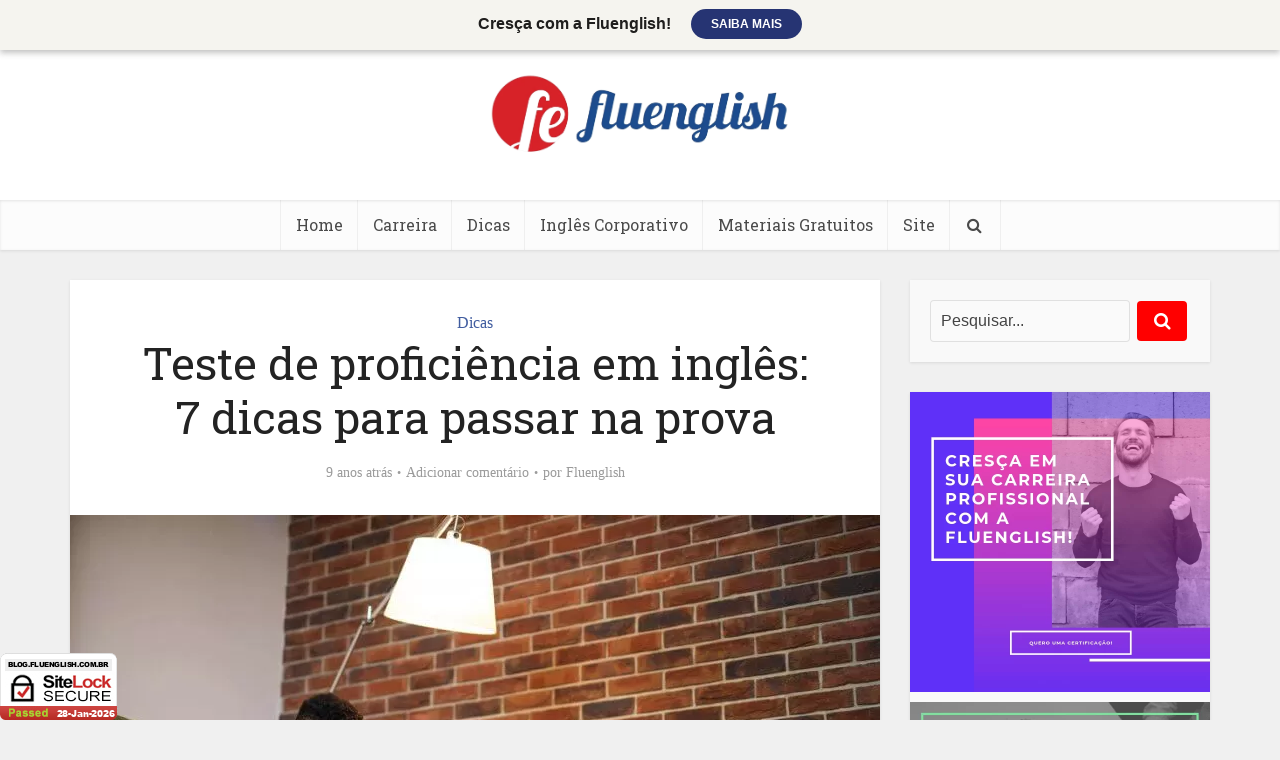

--- FILE ---
content_type: text/html; charset=UTF-8
request_url: https://blog.fluenglish.com.br/teste-de-proficiencia-em-ingles-7-dicas-para-passar-na-prova/
body_size: 36546
content:
<!DOCTYPE html><html lang="pt-BR" class="no-js no-svg"><head><link rel="preconnect" href="https://fonts.gstatic.com/" crossorigin /><meta http-equiv="Content-Type" content="text/html; charset=UTF-8" /><meta name="viewport" content="user-scalable=yes, width=device-width, initial-scale=1.0, maximum-scale=1, minimum-scale=1"><link rel="profile" href="https://gmpg.org/xfn/11" /><meta name='robots' content='index, follow, max-image-preview:large, max-snippet:-1, max-video-preview:-1' />
 <script type="text/javascript" id="google_gtagjs-js-consent-mode-data-layer" src="[data-uri]" defer></script> <title>Teste de proficiência em inglês: 7 dicas para passar na prova</title><meta name="description" content="Passar em um teste de proficiência em inglês pode ser muito mais fácil com essas dicas que preparamos para você. Confira!" /><link rel="canonical" href="https://blog.fluenglish.com.br/teste-de-proficiencia-em-ingles-7-dicas-para-passar-na-prova/" /><meta property="og:locale" content="pt_BR" /><meta property="og:type" content="article" /><meta property="og:title" content="Teste de proficiência em inglês: 7 dicas para passar na prova" /><meta property="og:description" content="Passar em um teste de proficiência em inglês pode ser muito mais fácil com essas dicas que preparamos para você. Confira!" /><meta property="og:url" content="https://blog.fluenglish.com.br/teste-de-proficiencia-em-ingles-7-dicas-para-passar-na-prova/" /><meta property="og:site_name" content="Blog Fluenglish - fluência do inglês testada e aprovada" /><meta property="article:published_time" content="2017-07-25T19:41:18+00:00" /><meta property="og:image" content="https://blog.fluenglish.com.br/wp-content/uploads/2017/07/100625-teste-de-proficiencia-em-ingles-7-dicas-para-passar-na-prova.jpg" /><meta property="og:image:width" content="2000" /><meta property="og:image:height" content="1335" /><meta property="og:image:type" content="image/jpeg" /><meta name="author" content="Fluenglish" /><meta name="twitter:card" content="summary_large_image" /><meta name="twitter:label1" content="Escrito por" /><meta name="twitter:data1" content="Fluenglish" /><meta name="twitter:label2" content="Est. tempo de leitura" /><meta name="twitter:data2" content="5 minutos" /> <script type="application/ld+json" class="yoast-schema-graph">{"@context":"https://schema.org","@graph":[{"@type":"Article","@id":"https://blog.fluenglish.com.br/teste-de-proficiencia-em-ingles-7-dicas-para-passar-na-prova/#article","isPartOf":{"@id":"https://blog.fluenglish.com.br/teste-de-proficiencia-em-ingles-7-dicas-para-passar-na-prova/"},"author":{"name":"Fluenglish","@id":"https://blog.fluenglish.com.br/#/schema/person/9ee36da4984d02382bf113869b9ec2df"},"headline":"Teste de proficiência em inglês: 7 dicas para passar na prova","datePublished":"2017-07-25T19:41:18+00:00","mainEntityOfPage":{"@id":"https://blog.fluenglish.com.br/teste-de-proficiencia-em-ingles-7-dicas-para-passar-na-prova/"},"wordCount":1100,"commentCount":0,"publisher":{"@id":"https://blog.fluenglish.com.br/#organization"},"image":{"@id":"https://blog.fluenglish.com.br/teste-de-proficiencia-em-ingles-7-dicas-para-passar-na-prova/#primaryimage"},"thumbnailUrl":"https://blog.fluenglish.com.br/wp-content/uploads/2017/07/100625-teste-de-proficiencia-em-ingles-7-dicas-para-passar-na-prova.jpg","articleSection":["Dicas"],"inLanguage":"pt-BR","potentialAction":[{"@type":"CommentAction","name":"Comment","target":["https://blog.fluenglish.com.br/teste-de-proficiencia-em-ingles-7-dicas-para-passar-na-prova/#respond"]}],"copyrightYear":"2017","copyrightHolder":{"@id":"https://blog.fluenglish.com.br/#organization"}},{"@type":"WebPage","@id":"https://blog.fluenglish.com.br/teste-de-proficiencia-em-ingles-7-dicas-para-passar-na-prova/","url":"https://blog.fluenglish.com.br/teste-de-proficiencia-em-ingles-7-dicas-para-passar-na-prova/","name":"Teste de proficiência em inglês: 7 dicas para passar na prova","isPartOf":{"@id":"https://blog.fluenglish.com.br/#website"},"primaryImageOfPage":{"@id":"https://blog.fluenglish.com.br/teste-de-proficiencia-em-ingles-7-dicas-para-passar-na-prova/#primaryimage"},"image":{"@id":"https://blog.fluenglish.com.br/teste-de-proficiencia-em-ingles-7-dicas-para-passar-na-prova/#primaryimage"},"thumbnailUrl":"https://blog.fluenglish.com.br/wp-content/uploads/2017/07/100625-teste-de-proficiencia-em-ingles-7-dicas-para-passar-na-prova.jpg","datePublished":"2017-07-25T19:41:18+00:00","description":"Passar em um teste de proficiência em inglês pode ser muito mais fácil com essas dicas que preparamos para você. Confira!","breadcrumb":{"@id":"https://blog.fluenglish.com.br/teste-de-proficiencia-em-ingles-7-dicas-para-passar-na-prova/#breadcrumb"},"inLanguage":"pt-BR","potentialAction":[{"@type":"ReadAction","target":["https://blog.fluenglish.com.br/teste-de-proficiencia-em-ingles-7-dicas-para-passar-na-prova/"]}]},{"@type":"ImageObject","inLanguage":"pt-BR","@id":"https://blog.fluenglish.com.br/teste-de-proficiencia-em-ingles-7-dicas-para-passar-na-prova/#primaryimage","url":"https://blog.fluenglish.com.br/wp-content/uploads/2017/07/100625-teste-de-proficiencia-em-ingles-7-dicas-para-passar-na-prova.jpg","contentUrl":"https://blog.fluenglish.com.br/wp-content/uploads/2017/07/100625-teste-de-proficiencia-em-ingles-7-dicas-para-passar-na-prova.jpg","width":2000,"height":1335,"caption":"Teste de proficiência em inglês"},{"@type":"BreadcrumbList","@id":"https://blog.fluenglish.com.br/teste-de-proficiencia-em-ingles-7-dicas-para-passar-na-prova/#breadcrumb","itemListElement":[{"@type":"ListItem","position":1,"name":"Início","item":"https://blog.fluenglish.com.br/"},{"@type":"ListItem","position":2,"name":"Teste de proficiência em inglês: 7 dicas para passar na prova"}]},{"@type":"WebSite","@id":"https://blog.fluenglish.com.br/#website","url":"https://blog.fluenglish.com.br/","name":"Blog Fluenglish - fluência do inglês testada e aprovada","description":"","publisher":{"@id":"https://blog.fluenglish.com.br/#organization"},"potentialAction":[{"@type":"SearchAction","target":{"@type":"EntryPoint","urlTemplate":"https://blog.fluenglish.com.br/?s={search_term_string}"},"query-input":{"@type":"PropertyValueSpecification","valueRequired":true,"valueName":"search_term_string"}}],"inLanguage":"pt-BR"},{"@type":"Organization","@id":"https://blog.fluenglish.com.br/#organization","name":"Blog Fluenglish - fluência do inglês testada e aprovada","url":"https://blog.fluenglish.com.br/","logo":{"@type":"ImageObject","inLanguage":"pt-BR","@id":"https://blog.fluenglish.com.br/#/schema/logo/image/","url":"https://blog.fluenglish.com.br/wp-content/uploads/2021/03/logotipo-fluenglish.png","contentUrl":"https://blog.fluenglish.com.br/wp-content/uploads/2021/03/logotipo-fluenglish.png","width":177,"height":46,"caption":"Blog Fluenglish - fluência do inglês testada e aprovada"},"image":{"@id":"https://blog.fluenglish.com.br/#/schema/logo/image/"},"sameAs":["https://www.instagram.com/fluenglishbrasil?igsh=ODhwaXJreHVvdm9v"]},{"@type":"Person","@id":"https://blog.fluenglish.com.br/#/schema/person/9ee36da4984d02382bf113869b9ec2df","name":"Fluenglish","image":{"@type":"ImageObject","inLanguage":"pt-BR","@id":"https://blog.fluenglish.com.br/#/schema/person/image/","url":"https://blog.fluenglish.com.br/wp-content/litespeed/avatar/3ab6cb4f7970f025e9670a4828789c34.jpg?ver=1769558302","contentUrl":"https://blog.fluenglish.com.br/wp-content/litespeed/avatar/3ab6cb4f7970f025e9670a4828789c34.jpg?ver=1769558302","caption":"Fluenglish"},"url":"https://blog.fluenglish.com.br/author/fluenglish/"}]}</script> <link rel="amphtml" href="https://blog.fluenglish.com.br/teste-de-proficiencia-em-ingles-7-dicas-para-passar-na-prova/amp/" /><meta name="generator" content="AMP for WP 1.1.11"/><link rel='dns-prefetch' href='//fonts.googleapis.com' /><link rel='dns-prefetch' href='//www.googletagmanager.com' /><link rel='dns-prefetch' href='//pagead2.googlesyndication.com' /><link rel="alternate" type="application/rss+xml" title="Feed para Blog Fluenglish - fluência do inglês testada e aprovada &raquo;" href="https://blog.fluenglish.com.br/feed/" /><link rel="alternate" type="application/rss+xml" title="Feed de comentários para Blog Fluenglish - fluência do inglês testada e aprovada &raquo;" href="https://blog.fluenglish.com.br/comments/feed/" /><link rel="alternate" type="application/rss+xml" title="Feed de comentários para Blog Fluenglish - fluência do inglês testada e aprovada &raquo; Teste de proficiência em inglês: 7 dicas para passar na prova" href="https://blog.fluenglish.com.br/teste-de-proficiencia-em-ingles-7-dicas-para-passar-na-prova/feed/" /><link rel="alternate" title="oEmbed (JSON)" type="application/json+oembed" href="https://blog.fluenglish.com.br/wp-json/oembed/1.0/embed?url=https%3A%2F%2Fblog.fluenglish.com.br%2Fteste-de-proficiencia-em-ingles-7-dicas-para-passar-na-prova%2F" /><link rel="alternate" title="oEmbed (XML)" type="text/xml+oembed" href="https://blog.fluenglish.com.br/wp-json/oembed/1.0/embed?url=https%3A%2F%2Fblog.fluenglish.com.br%2Fteste-de-proficiencia-em-ingles-7-dicas-para-passar-na-prova%2F&#038;format=xml" /><style id='wp-img-auto-sizes-contain-inline-css' type='text/css'>img:is([sizes=auto i],[sizes^="auto," i]){contain-intrinsic-size:3000px 1500px}</style> <script src="[data-uri]" defer></script><script data-optimized="1" src="https://blog.fluenglish.com.br/wp-content/plugins/litespeed-cache/assets/js/webfontloader.min.js" defer></script> <link data-optimized="1" rel='stylesheet' id='wp-block-library-css' href='https://blog.fluenglish.com.br/wp-content/litespeed/css/02318634033d8b6141ff28996a5d35c2.css?ver=d35c2' type='text/css' media='all' /><style id='global-styles-inline-css' type='text/css'>:root{--wp--preset--aspect-ratio--square:1;--wp--preset--aspect-ratio--4-3:4/3;--wp--preset--aspect-ratio--3-4:3/4;--wp--preset--aspect-ratio--3-2:3/2;--wp--preset--aspect-ratio--2-3:2/3;--wp--preset--aspect-ratio--16-9:16/9;--wp--preset--aspect-ratio--9-16:9/16;--wp--preset--color--black:#000000;--wp--preset--color--cyan-bluish-gray:#abb8c3;--wp--preset--color--white:#ffffff;--wp--preset--color--pale-pink:#f78da7;--wp--preset--color--vivid-red:#cf2e2e;--wp--preset--color--luminous-vivid-orange:#ff6900;--wp--preset--color--luminous-vivid-amber:#fcb900;--wp--preset--color--light-green-cyan:#7bdcb5;--wp--preset--color--vivid-green-cyan:#00d084;--wp--preset--color--pale-cyan-blue:#8ed1fc;--wp--preset--color--vivid-cyan-blue:#0693e3;--wp--preset--color--vivid-purple:#9b51e0;--wp--preset--color--vce-acc:#405c9f;--wp--preset--color--vce-meta:#9b9b9b;--wp--preset--color--vce-txt:#444444;--wp--preset--color--vce-bg:#ffffff;--wp--preset--gradient--vivid-cyan-blue-to-vivid-purple:linear-gradient(135deg,rgb(6,147,227) 0%,rgb(155,81,224) 100%);--wp--preset--gradient--light-green-cyan-to-vivid-green-cyan:linear-gradient(135deg,rgb(122,220,180) 0%,rgb(0,208,130) 100%);--wp--preset--gradient--luminous-vivid-amber-to-luminous-vivid-orange:linear-gradient(135deg,rgb(252,185,0) 0%,rgb(255,105,0) 100%);--wp--preset--gradient--luminous-vivid-orange-to-vivid-red:linear-gradient(135deg,rgb(255,105,0) 0%,rgb(207,46,46) 100%);--wp--preset--gradient--very-light-gray-to-cyan-bluish-gray:linear-gradient(135deg,rgb(238,238,238) 0%,rgb(169,184,195) 100%);--wp--preset--gradient--cool-to-warm-spectrum:linear-gradient(135deg,rgb(74,234,220) 0%,rgb(151,120,209) 20%,rgb(207,42,186) 40%,rgb(238,44,130) 60%,rgb(251,105,98) 80%,rgb(254,248,76) 100%);--wp--preset--gradient--blush-light-purple:linear-gradient(135deg,rgb(255,206,236) 0%,rgb(152,150,240) 100%);--wp--preset--gradient--blush-bordeaux:linear-gradient(135deg,rgb(254,205,165) 0%,rgb(254,45,45) 50%,rgb(107,0,62) 100%);--wp--preset--gradient--luminous-dusk:linear-gradient(135deg,rgb(255,203,112) 0%,rgb(199,81,192) 50%,rgb(65,88,208) 100%);--wp--preset--gradient--pale-ocean:linear-gradient(135deg,rgb(255,245,203) 0%,rgb(182,227,212) 50%,rgb(51,167,181) 100%);--wp--preset--gradient--electric-grass:linear-gradient(135deg,rgb(202,248,128) 0%,rgb(113,206,126) 100%);--wp--preset--gradient--midnight:linear-gradient(135deg,rgb(2,3,129) 0%,rgb(40,116,252) 100%);--wp--preset--font-size--small:13px;--wp--preset--font-size--medium:20px;--wp--preset--font-size--large:21px;--wp--preset--font-size--x-large:42px;--wp--preset--font-size--normal:16px;--wp--preset--font-size--huge:28px;--wp--preset--spacing--20:0.44rem;--wp--preset--spacing--30:0.67rem;--wp--preset--spacing--40:1rem;--wp--preset--spacing--50:1.5rem;--wp--preset--spacing--60:2.25rem;--wp--preset--spacing--70:3.38rem;--wp--preset--spacing--80:5.06rem;--wp--preset--shadow--natural:6px 6px 9px rgba(0, 0, 0, 0.2);--wp--preset--shadow--deep:12px 12px 50px rgba(0, 0, 0, 0.4);--wp--preset--shadow--sharp:6px 6px 0px rgba(0, 0, 0, 0.2);--wp--preset--shadow--outlined:6px 6px 0px -3px rgb(255, 255, 255), 6px 6px rgb(0, 0, 0);--wp--preset--shadow--crisp:6px 6px 0px rgb(0, 0, 0)}:where(.is-layout-flex){gap:.5em}:where(.is-layout-grid){gap:.5em}body .is-layout-flex{display:flex}.is-layout-flex{flex-wrap:wrap;align-items:center}.is-layout-flex>:is(*,div){margin:0}body .is-layout-grid{display:grid}.is-layout-grid>:is(*,div){margin:0}:where(.wp-block-columns.is-layout-flex){gap:2em}:where(.wp-block-columns.is-layout-grid){gap:2em}:where(.wp-block-post-template.is-layout-flex){gap:1.25em}:where(.wp-block-post-template.is-layout-grid){gap:1.25em}.has-black-color{color:var(--wp--preset--color--black)!important}.has-cyan-bluish-gray-color{color:var(--wp--preset--color--cyan-bluish-gray)!important}.has-white-color{color:var(--wp--preset--color--white)!important}.has-pale-pink-color{color:var(--wp--preset--color--pale-pink)!important}.has-vivid-red-color{color:var(--wp--preset--color--vivid-red)!important}.has-luminous-vivid-orange-color{color:var(--wp--preset--color--luminous-vivid-orange)!important}.has-luminous-vivid-amber-color{color:var(--wp--preset--color--luminous-vivid-amber)!important}.has-light-green-cyan-color{color:var(--wp--preset--color--light-green-cyan)!important}.has-vivid-green-cyan-color{color:var(--wp--preset--color--vivid-green-cyan)!important}.has-pale-cyan-blue-color{color:var(--wp--preset--color--pale-cyan-blue)!important}.has-vivid-cyan-blue-color{color:var(--wp--preset--color--vivid-cyan-blue)!important}.has-vivid-purple-color{color:var(--wp--preset--color--vivid-purple)!important}.has-black-background-color{background-color:var(--wp--preset--color--black)!important}.has-cyan-bluish-gray-background-color{background-color:var(--wp--preset--color--cyan-bluish-gray)!important}.has-white-background-color{background-color:var(--wp--preset--color--white)!important}.has-pale-pink-background-color{background-color:var(--wp--preset--color--pale-pink)!important}.has-vivid-red-background-color{background-color:var(--wp--preset--color--vivid-red)!important}.has-luminous-vivid-orange-background-color{background-color:var(--wp--preset--color--luminous-vivid-orange)!important}.has-luminous-vivid-amber-background-color{background-color:var(--wp--preset--color--luminous-vivid-amber)!important}.has-light-green-cyan-background-color{background-color:var(--wp--preset--color--light-green-cyan)!important}.has-vivid-green-cyan-background-color{background-color:var(--wp--preset--color--vivid-green-cyan)!important}.has-pale-cyan-blue-background-color{background-color:var(--wp--preset--color--pale-cyan-blue)!important}.has-vivid-cyan-blue-background-color{background-color:var(--wp--preset--color--vivid-cyan-blue)!important}.has-vivid-purple-background-color{background-color:var(--wp--preset--color--vivid-purple)!important}.has-black-border-color{border-color:var(--wp--preset--color--black)!important}.has-cyan-bluish-gray-border-color{border-color:var(--wp--preset--color--cyan-bluish-gray)!important}.has-white-border-color{border-color:var(--wp--preset--color--white)!important}.has-pale-pink-border-color{border-color:var(--wp--preset--color--pale-pink)!important}.has-vivid-red-border-color{border-color:var(--wp--preset--color--vivid-red)!important}.has-luminous-vivid-orange-border-color{border-color:var(--wp--preset--color--luminous-vivid-orange)!important}.has-luminous-vivid-amber-border-color{border-color:var(--wp--preset--color--luminous-vivid-amber)!important}.has-light-green-cyan-border-color{border-color:var(--wp--preset--color--light-green-cyan)!important}.has-vivid-green-cyan-border-color{border-color:var(--wp--preset--color--vivid-green-cyan)!important}.has-pale-cyan-blue-border-color{border-color:var(--wp--preset--color--pale-cyan-blue)!important}.has-vivid-cyan-blue-border-color{border-color:var(--wp--preset--color--vivid-cyan-blue)!important}.has-vivid-purple-border-color{border-color:var(--wp--preset--color--vivid-purple)!important}.has-vivid-cyan-blue-to-vivid-purple-gradient-background{background:var(--wp--preset--gradient--vivid-cyan-blue-to-vivid-purple)!important}.has-light-green-cyan-to-vivid-green-cyan-gradient-background{background:var(--wp--preset--gradient--light-green-cyan-to-vivid-green-cyan)!important}.has-luminous-vivid-amber-to-luminous-vivid-orange-gradient-background{background:var(--wp--preset--gradient--luminous-vivid-amber-to-luminous-vivid-orange)!important}.has-luminous-vivid-orange-to-vivid-red-gradient-background{background:var(--wp--preset--gradient--luminous-vivid-orange-to-vivid-red)!important}.has-very-light-gray-to-cyan-bluish-gray-gradient-background{background:var(--wp--preset--gradient--very-light-gray-to-cyan-bluish-gray)!important}.has-cool-to-warm-spectrum-gradient-background{background:var(--wp--preset--gradient--cool-to-warm-spectrum)!important}.has-blush-light-purple-gradient-background{background:var(--wp--preset--gradient--blush-light-purple)!important}.has-blush-bordeaux-gradient-background{background:var(--wp--preset--gradient--blush-bordeaux)!important}.has-luminous-dusk-gradient-background{background:var(--wp--preset--gradient--luminous-dusk)!important}.has-pale-ocean-gradient-background{background:var(--wp--preset--gradient--pale-ocean)!important}.has-electric-grass-gradient-background{background:var(--wp--preset--gradient--electric-grass)!important}.has-midnight-gradient-background{background:var(--wp--preset--gradient--midnight)!important}.has-small-font-size{font-size:var(--wp--preset--font-size--small)!important}.has-medium-font-size{font-size:var(--wp--preset--font-size--medium)!important}.has-large-font-size{font-size:var(--wp--preset--font-size--large)!important}.has-x-large-font-size{font-size:var(--wp--preset--font-size--x-large)!important}</style><style id='classic-theme-styles-inline-css' type='text/css'>/*! This file is auto-generated */
.wp-block-button__link{color:#fff;background-color:#32373c;border-radius:9999px;box-shadow:none;text-decoration:none;padding:calc(.667em + 2px) calc(1.333em + 2px);font-size:1.125em}.wp-block-file__button{background:#32373c;color:#fff;text-decoration:none}</style><link data-optimized="1" rel='stylesheet' id='contact-form-7-css' href='https://blog.fluenglish.com.br/wp-content/litespeed/css/28c8e1ed1e1a082195af1f68578f8b72.css?ver=f8b72' type='text/css' media='all' /><link data-optimized="1" rel='stylesheet' id='rock-convert-frontend-css' href='https://blog.fluenglish.com.br/wp-content/litespeed/css/358eec701a4da5e50c6c9454c78dbc6f.css?ver=dbc6f' type='text/css' media='all' /><link data-optimized="1" rel='stylesheet' id='vce-style-css' href='https://blog.fluenglish.com.br/wp-content/litespeed/css/1e91e241a5643cc944920aa42a5c0adf.css?ver=c0adf' type='text/css' media='all' /><style id='vce-style-inline-css' type='text/css'>body,button,input,select,textarea{font-size:1.6rem}.vce-single .entry-headline p{font-size:2.2rem}.main-navigation a{font-size:1.6rem}.sidebar .widget-title{font-size:1.8rem}.sidebar .widget,.vce-lay-c .entry-content,.vce-lay-h .entry-content{font-size:1.4rem}.vce-featured-link-article{font-size:5.2rem}.vce-featured-grid-big.vce-featured-grid .vce-featured-link-article{font-size:3.4rem}.vce-featured-grid .vce-featured-link-article{font-size:2.2rem}h1{font-size:4.5rem}h2{font-size:4rem}h3{font-size:3.5rem}h4{font-size:2.5rem}h5{font-size:2rem}h6{font-size:1.8rem}.comment-reply-title,.main-box-title{font-size:2.2rem}h1.entry-title{font-size:4.5rem}.vce-lay-a .entry-title a{font-size:3.4rem}.vce-lay-b .entry-title{font-size:2.4rem}.vce-lay-c .entry-title,.vce-sid-none .vce-lay-c .entry-title{font-size:2.2rem}.vce-lay-d .entry-title{font-size:1.5rem}.vce-lay-e .entry-title{font-size:1.4rem}.vce-lay-f .entry-title{font-size:1.4rem}.vce-lay-g .entry-title a,.vce-lay-g .entry-title a:hover{font-size:3rem}.vce-lay-h .entry-title{font-size:2.4rem}.entry-meta div,.entry-meta div a,.vce-lay-g .meta-item,.vce-lay-c .meta-item{font-size:1.4rem}.vce-lay-d .meta-category a,.vce-lay-d .entry-meta div,.vce-lay-d .entry-meta div a,.vce-lay-e .entry-meta div,.vce-lay-e .entry-meta div a,.vce-lay-e .fn,.vce-lay-e .meta-item{font-size:1.3rem}body{background-color:#f0f0f0}body,.mks_author_widget h3,.site-description,.meta-category a,textarea{font-family:'Open Sans';font-weight:400}h1,h2,h3,h4,h5,h6,blockquote,.vce-post-link,.site-title,.site-title a,.main-box-title,.comment-reply-title,.entry-title a,.vce-single .entry-headline p,.vce-prev-next-link,.author-title,.mks_pullquote,.widget_rss ul li .rsswidget,#bbpress-forums .bbp-forum-title,#bbpress-forums .bbp-topic-permalink{font-family:'Roboto Slab';font-weight:400}.main-navigation a,.sidr a{font-family:'Roboto Slab';font-weight:400}.vce-single .entry-content,.vce-single .entry-headline,.vce-single .entry-footer,.vce-share-bar{width:600px}.vce-lay-a .lay-a-content{width:600px;max-width:600px}.vce-page .entry-content,.vce-page .entry-title-page{width:600px}.vce-sid-none .vce-single .entry-content,.vce-sid-none .vce-single .entry-headline,.vce-sid-none .vce-single .entry-footer{width:600px}.vce-sid-none .vce-page .entry-content,.vce-sid-none .vce-page .entry-title-page,.error404 .entry-content{width:600px;max-width:600px}body,button,input,select,textarea{color:#444}h1,h2,h3,h4,h5,h6,.entry-title a,.prev-next-nav a,#bbpress-forums .bbp-forum-title,#bbpress-forums .bbp-topic-permalink,.woocommerce ul.products li.product .price .amount{color:#232323}a,.entry-title a:hover,.vce-prev-next-link:hover,.vce-author-links a:hover,.required,.error404 h4,.prev-next-nav a:hover,#bbpress-forums .bbp-forum-title:hover,#bbpress-forums .bbp-topic-permalink:hover,.woocommerce ul.products li.product h3:hover,.woocommerce ul.products li.product h3:hover mark,.main-box-title a:hover{color:#405c9f}.vce-square,.vce-main-content .mejs-controls .mejs-time-rail .mejs-time-current,button,input[type="button"],input[type="reset"],input[type="submit"],.vce-button,.pagination-wapper a,#vce-pagination .next.page-numbers,#vce-pagination .prev.page-numbers,#vce-pagination .page-numbers,#vce-pagination .page-numbers.current,.vce-link-pages a,#vce-pagination a,.vce-load-more a,.vce-slider-pagination .owl-nav>div,.vce-mega-menu-posts-wrap .owl-nav>div,.comment-reply-link:hover,.vce-featured-section a,.vce-lay-g .vce-featured-info .meta-category a,.vce-404-menu a,.vce-post.sticky .meta-image:before,#vce-pagination .page-numbers:hover,#bbpress-forums .bbp-pagination .current,#bbpress-forums .bbp-pagination a:hover,.woocommerce #respond input#submit,.woocommerce a.button,.woocommerce button.button,.woocommerce input.button,.woocommerce ul.products li.product .added_to_cart,.woocommerce #respond input#submit:hover,.woocommerce a.button:hover,.woocommerce button.button:hover,.woocommerce input.button:hover,.woocommerce ul.products li.product .added_to_cart:hover,.woocommerce #respond input#submit.alt,.woocommerce a.button.alt,.woocommerce button.button.alt,.woocommerce input.button.alt,.woocommerce #respond input#submit.alt:hover,.woocommerce a.button.alt:hover,.woocommerce button.button.alt:hover,.woocommerce input.button.alt:hover,.woocommerce span.onsale,.woocommerce .widget_price_filter .ui-slider .ui-slider-range,.woocommerce .widget_price_filter .ui-slider .ui-slider-handle,.comments-holder .navigation .page-numbers.current,.vce-lay-a .vce-read-more:hover,.vce-lay-c .vce-read-more:hover,body div.wpforms-container-full .wpforms-form input[type=submit],body div.wpforms-container-full .wpforms-form button[type=submit],body div.wpforms-container-full .wpforms-form .wpforms-page-button,body div.wpforms-container-full .wpforms-form input[type=submit]:hover,body div.wpforms-container-full .wpforms-form button[type=submit]:hover,body div.wpforms-container-full .wpforms-form .wpforms-page-button:hover,.wp-block-search__button{background-color:#405c9f}#vce-pagination .page-numbers,.comments-holder .navigation .page-numbers{background:#fff0;color:#405c9f;border:1px solid #405c9f}.comments-holder .navigation .page-numbers:hover{background:#405c9f;border:1px solid #405c9f}.bbp-pagination-links a{background:#fff0;color:#405c9f;border:1px solid #405c9f!important}#vce-pagination .page-numbers.current,.bbp-pagination-links span.current,.comments-holder .navigation .page-numbers.current{border:1px solid #405c9f}.widget_categories .cat-item:before,.widget_categories .cat-item .count{background:#405c9f}.comment-reply-link,.vce-lay-a .vce-read-more,.vce-lay-c .vce-read-more{border:1px solid #405c9f}.entry-meta div,.entry-meta-count,.entry-meta div a,.comment-metadata a,.meta-category span,.meta-author-wrapped,.wp-caption .wp-caption-text,.widget_rss .rss-date,.sidebar cite,.site-footer cite,.sidebar .vce-post-list .entry-meta div,.sidebar .vce-post-list .entry-meta div a,.sidebar .vce-post-list .fn,.sidebar .vce-post-list .fn a,.site-footer .vce-post-list .entry-meta div,.site-footer .vce-post-list .entry-meta div a,.site-footer .vce-post-list .fn,.site-footer .vce-post-list .fn a,#bbpress-forums .bbp-topic-started-by,#bbpress-forums .bbp-topic-started-in,#bbpress-forums .bbp-forum-info .bbp-forum-content,#bbpress-forums p.bbp-topic-meta,span.bbp-admin-links a,.bbp-reply-post-date,#bbpress-forums li.bbp-header,#bbpress-forums li.bbp-footer,.woocommerce .woocommerce-result-count,.woocommerce .product_meta{color:#9b9b9b}.main-box-title,.comment-reply-title,.main-box-head{background:#fff;color:#232323}.main-box-title a{color:#232323}.sidebar .widget .widget-title a{color:#232323}.main-box,.comment-respond,.prev-next-nav{background:#f9f9f9}.vce-post,ul.comment-list>li.comment,.main-box-single,.ie8 .vce-single,#disqus_thread,.vce-author-card,.vce-author-card .vce-content-outside,.mks-bredcrumbs-container,ul.comment-list>li.pingback{background:#fff}.mks_tabs.horizontal .mks_tab_nav_item.active{border-bottom:1px solid #fff}.mks_tabs.horizontal .mks_tab_item,.mks_tabs.vertical .mks_tab_nav_item.active,.mks_tabs.horizontal .mks_tab_nav_item.active{background:#fff}.mks_tabs.vertical .mks_tab_nav_item.active{border-right:1px solid #fff}#vce-pagination,.vce-slider-pagination .owl-controls,.vce-content-outside,.comments-holder .navigation{background:#f3f3f3}.sidebar .widget-title{background:#fff;color:#232323}.sidebar .widget{background:#f9f9f9}.sidebar .widget,.sidebar .widget li a,.sidebar .mks_author_widget h3 a,.sidebar .mks_author_widget h3,.sidebar .vce-search-form .vce-search-input,.sidebar .vce-search-form .vce-search-input:focus{color:#444}.sidebar .widget li a:hover,.sidebar .widget a,.widget_nav_menu li.menu-item-has-children:hover:after,.widget_pages li.page_item_has_children:hover:after{color:red}.sidebar .tagcloud a{border:1px solid red}.sidebar .mks_author_link,.sidebar .tagcloud a:hover,.sidebar .mks_themeforest_widget .more,.sidebar button,.sidebar input[type="button"],.sidebar input[type="reset"],.sidebar input[type="submit"],.sidebar .vce-button,.sidebar .bbp_widget_login .button{background-color:red}.sidebar .mks_author_widget .mks_autor_link_wrap,.sidebar .mks_themeforest_widget .mks_read_more,.widget .meks-instagram-follow-link{background:#f3f3f3}.sidebar #wp-calendar caption,.sidebar .recentcomments,.sidebar .post-date,.sidebar #wp-calendar tbody{color:rgb(68 68 68 / .7)}.site-footer{background:#373941}.site-footer .widget-title{color:#fff}.site-footer,.site-footer .widget,.site-footer .widget li a,.site-footer .mks_author_widget h3 a,.site-footer .mks_author_widget h3,.site-footer .vce-search-form .vce-search-input,.site-footer .vce-search-form .vce-search-input:focus{color:#f9f9f9}.site-footer .widget li a:hover,.site-footer .widget a,.site-info a{color:#235599}.site-footer .tagcloud a{border:1px solid #235599}.site-footer .mks_author_link,.site-footer .mks_themeforest_widget .more,.site-footer button,.site-footer input[type="button"],.site-footer input[type="reset"],.site-footer input[type="submit"],.site-footer .vce-button,.site-footer .tagcloud a:hover{background-color:#235599}.site-footer #wp-calendar caption,.site-footer .recentcomments,.site-footer .post-date,.site-footer #wp-calendar tbody,.site-footer .site-info{color:rgb(249 249 249 / .7)}.top-header,.top-nav-menu li .sub-menu{background:#3a3a3a}.top-header,.top-header a{color:#fff}.top-header .vce-search-form .vce-search-input,.top-header .vce-search-input:focus,.top-header .vce-search-submit{color:#fff}.top-header .vce-search-form .vce-search-input::-webkit-input-placeholder{color:#fff}.top-header .vce-search-form .vce-search-input:-moz-placeholder{color:#fff}.top-header .vce-search-form .vce-search-input::-moz-placeholder{color:#fff}.top-header .vce-search-form .vce-search-input:-ms-input-placeholder{color:#fff}.header-1-wrapper{height:150px;padding-top:15px}.header-2-wrapper,.header-3-wrapper{height:150px}.header-2-wrapper .site-branding,.header-3-wrapper .site-branding{top:15px;left:0}.site-title a,.site-title a:hover{color:#232323}.site-description{color:#aaa}.main-header{background-color:#fff}.header-bottom-wrapper{background:#fcfcfc}.vce-header-ads{margin:30px 0}.header-3-wrapper .nav-menu>li>a{padding:65px 15px}.header-sticky,.sidr{background:rgb(252 252 252 / .95)}.ie8 .header-sticky{background:#fff}.main-navigation a,.nav-menu .vce-mega-menu>.sub-menu>li>a,.sidr li a,.vce-menu-parent{color:#4a4a4a}.nav-menu>li:hover>a,.nav-menu>.current_page_item>a,.nav-menu>.current-menu-item>a,.nav-menu>.current-menu-ancestor>a,.main-navigation a.vce-item-selected,.main-navigation ul ul li:hover>a,.nav-menu ul .current-menu-item a,.nav-menu ul .current_page_item a,.vce-menu-parent:hover,.sidr li a:hover,.sidr li.sidr-class-current_page_item>a,.main-navigation li.current-menu-item.fa:before,.vce-responsive-nav{color:#405c9f}#sidr-id-vce_main_navigation_menu .soc-nav-menu li a:hover{color:#fff}.nav-menu>li:hover>a,.nav-menu>.current_page_item>a,.nav-menu>.current-menu-item>a,.nav-menu>.current-menu-ancestor>a,.main-navigation a.vce-item-selected,.main-navigation ul ul,.header-sticky .nav-menu>.current_page_item:hover>a,.header-sticky .nav-menu>.current-menu-item:hover>a,.header-sticky .nav-menu>.current-menu-ancestor:hover>a,.header-sticky .main-navigation a.vce-item-selected:hover{background-color:#fff}.search-header-wrap ul{border-top:2px solid #405c9f}.vce-cart-icon a.vce-custom-cart span,.sidr-class-vce-custom-cart .sidr-class-vce-cart-count{background:#405c9f;font-family:'Open Sans'}.vce-border-top .main-box-title{border-top:2px solid #405c9f}.tagcloud a:hover,.sidebar .widget .mks_author_link,.sidebar .widget.mks_themeforest_widget .more,.site-footer .widget .mks_author_link,.site-footer .widget.mks_themeforest_widget .more,.vce-lay-g .entry-meta div,.vce-lay-g .fn,.vce-lay-g .fn a{color:#FFF}.vce-featured-header .vce-featured-header-background{opacity:.5}.vce-featured-grid .vce-featured-header-background,.vce-post-big .vce-post-img:after,.vce-post-slider .vce-post-img:after{opacity:.5}.vce-featured-grid .owl-item:hover .vce-grid-text .vce-featured-header-background,.vce-post-big li:hover .vce-post-img:after,.vce-post-slider li:hover .vce-post-img:after{opacity:.8}.vce-featured-grid.vce-featured-grid-big .vce-featured-header-background,.vce-post-big .vce-post-img:after,.vce-post-slider .vce-post-img:after{opacity:.5}.vce-featured-grid.vce-featured-grid-big .owl-item:hover .vce-grid-text .vce-featured-header-background,.vce-post-big li:hover .vce-post-img:after,.vce-post-slider li:hover .vce-post-img:after{opacity:.8}#back-top{background:#323232}.sidr input[type=text]{background:rgb(74 74 74 / .1);color:rgb(74 74 74 / .5)}.is-style-solid-color{background-color:#405c9f;color:#fff}.wp-block-image figcaption{color:#9b9b9b}.wp-block-cover .wp-block-cover-image-text,.wp-block-cover .wp-block-cover-text,.wp-block-cover h2,.wp-block-cover-image .wp-block-cover-image-text,.wp-block-cover-image .wp-block-cover-text,.wp-block-cover-image h2,p.has-drop-cap:not(:focus)::first-letter,p.wp-block-subhead{font-family:'Roboto Slab';font-weight:400}.wp-block-cover .wp-block-cover-image-text,.wp-block-cover .wp-block-cover-text,.wp-block-cover h2,.wp-block-cover-image .wp-block-cover-image-text,.wp-block-cover-image .wp-block-cover-text,.wp-block-cover-image h2{font-size:2.5rem}p.wp-block-subhead{font-size:2.2rem}.wp-block-button__link{background:#405c9f}.wp-block-search .wp-block-search__button{color:#fff}.meta-image:hover a img,.vce-lay-h .img-wrap:hover .meta-image>img,.img-wrp:hover img,.vce-gallery-big:hover img,.vce-gallery .gallery-item:hover img,.wp-block-gallery .blocks-gallery-item:hover img,.vce_posts_widget .vce-post-big li:hover img,.vce-featured-grid .owl-item:hover img,.vce-post-img:hover img,.mega-menu-img:hover img{-webkit-transform:scale(1.1);-moz-transform:scale(1.1);-o-transform:scale(1.1);-ms-transform:scale(1.1);transform:scale(1.1)}.has-small-font-size{font-size:1.2rem}.has-large-font-size{font-size:1.9rem}.has-huge-font-size{font-size:2.3rem}@media(min-width:671px){.has-small-font-size{font-size:1.3rem}.has-normal-font-size{font-size:1.6rem}.has-large-font-size{font-size:2.1rem}.has-huge-font-size{font-size:2.8rem}}.has-vce-acc-background-color{background-color:#405c9f}.has-vce-acc-color{color:#405c9f}.has-vce-meta-background-color{background-color:#9b9b9b}.has-vce-meta-color{color:#9b9b9b}.has-vce-txt-background-color{background-color:#444}.has-vce-txt-color{color:#444}.has-vce-bg-background-color{background-color:#fff}.has-vce-bg-color{color:#fff}</style><link data-optimized="1" rel='stylesheet' id='vce_child_load_scripts-css' href='https://blog.fluenglish.com.br/wp-content/litespeed/css/82126f9f6f975f4107126315fd5888a4.css?ver=888a4' type='text/css' media='screen' /><link data-optimized="1" rel='stylesheet' id='meks_ess-main-css' href='https://blog.fluenglish.com.br/wp-content/litespeed/css/56712f226789d20010cf9d05c03bc5c2.css?ver=bc5c2' type='text/css' media='all' /> <script type="text/javascript" src="https://blog.fluenglish.com.br/wp-includes/js/jquery/jquery.min.js" id="jquery-core-js"></script> <script data-optimized="1" type="text/javascript" src="https://blog.fluenglish.com.br/wp-content/litespeed/js/555a153c56d6ec1014910f4c912185e0.js?ver=185e0" id="jquery-migrate-js" defer data-deferred="1"></script> <script data-optimized="1" type="text/javascript" id="rock-convert-frontend-js-extra" src="[data-uri]" defer></script> <script data-optimized="1" type="text/javascript" src="https://blog.fluenglish.com.br/wp-content/litespeed/js/76f0cfed6203a0dfe356abfc85fc3745.js?ver=c3745" id="rock-convert-frontend-js" defer data-deferred="1"></script> <link rel="https://api.w.org/" href="https://blog.fluenglish.com.br/wp-json/" /><link rel="alternate" title="JSON" type="application/json" href="https://blog.fluenglish.com.br/wp-json/wp/v2/posts/348" /><link rel="EditURI" type="application/rsd+xml" title="RSD" href="https://blog.fluenglish.com.br/xmlrpc.php?rsd" /><link rel='shortlink' href='https://blog.fluenglish.com.br/?p=348' /><meta name="generator" content="Redux 4.5.10" /><meta property="fb:pages" content="942346592457627" /><meta property="ia:markup_url" content="https://blog.fluenglish.com.br/teste-de-proficiencia-em-ingles-7-dicas-para-passar-na-prova/?ia_markup=1" /><meta name="generator" content="Site Kit by Google 1.171.0" /><meta name="google-adsense-platform-account" content="ca-host-pub-2644536267352236"><meta name="google-adsense-platform-domain" content="sitekit.withgoogle.com"> <script type="text/javascript" src="[data-uri]" defer></script>  <script type="text/javascript" async="async" src="https://pagead2.googlesyndication.com/pagead/js/adsbygoogle.js?client=ca-pub-9328136911361814&amp;host=ca-host-pub-2644536267352236" crossorigin="anonymous"></script> <style type="text/css" id="wp-custom-css">.has-logo{width:300px}.et_monarch .et_social_networks .et_social_icons_container{padding:10px!important}.textwidget .wpcf7-text,.wpcf7-textarea,.wpcf7-captchar{background-color:#fff;width:100%;font-weight:600;color:rgb(0 0 0 / .5);-moz-box-sizing:border-box;-webkit-box-sizing:border-box;box-sizing:border-box;border:none;font-size:15px}.textwidget .wpcf7-submit{font-family:'open sans';width:100%;background-color:#4d4dff!important;color:#FFF!important;font-weight:600;text-transform:uppercase;letter-spacing:1px;border:none!important;padding:none!important;-webkit-font-smoothing:antialiased;-moz-osx-font-smoothing:grayscale;-moz-transition:all 0.2s;-webkit-transition:all 0.2s;transition:all 0.2s;font-size:15px;border-radius:3px}.textwidget form.wpcf7-form p,.textwidget .wpcf7-response-output{color:#fff!important;font-size:14px}.textwidget form.wpcf7-form{background:red;padding:17px 20px 0 20px;font-size:14px}.wpcf7-textarea{border:1px solid #ddd}.site-footer{background:#1E4B8A}.site-info a{color:#D62229}@media screen and (max-width:600px){.et_monarch .et_social_networks .et_social_icons_container{margin:0 0 0 50px!important}.admin-bar{padding-top:0}.site-branding img{max-width:174px;margin:-20px 0 0 5px}}.campo_nome_dois{border:2px solid #D7D7D7!important;border-radius:2px!important;color:#000!important;font-size:16px!important;line-height:20px!important;padding:10px 14px!important;width:100%!important;background-color:white!important}.campo_botao_dois{display:block!important;cursor:pointer!important;height:auto!important;text-align:center!important;text-decoration:none!important;font-weight:bold!important;font-size:17px!important;word-break:break-word!important;line-height:1.2em!important;white-space:normal!important;vertical-align:middle!important;margin:2px auto 0 auto!important;padding:17px 54px 17px 54px!important;-webkit-border-radius:3px!important;-moz-border-radius:3px!important;border-radius:3px!important;color:#f7f7f7!important;background-color:#fd9840 !Important}.campo_botao_dois:hover{box-shadow:2px 2px 8px #8f8f8f!important}.col-lg-1,.col-lg-10,.col-lg-11,.col-lg-12,.col-lg-2,.col-lg-3,.col-lg-4,.col-lg-5,.col-lg-6,.col-lg-7,.col-lg-8,.col-lg-9,.col-md-1,.col-md-10,.col-md-11,.col-md-12,.col-md-2,.col-md-3,.col-md-4,.col-md-5,.col-md-6,.col-md-7,.col-md-8,.col-md-9,.col-sm-1,.col-sm-10,.col-sm-11,.col-sm-12,.col-sm-2,.col-sm-3,.col-sm-4,.col-sm-5,.col-sm-6,.col-sm-7,.col-sm-8,.col-sm-9,.col-xs-1,.col-xs-10,.col-xs-11,.col-xs-12,.col-xs-2,.col-xs-3,.col-xs-4,.col-xs-5,.col-xs-6,.col-xs-7,.col-xs-8,.col-xs-9{position:relative;min-height:1px;padding-left:15px;padding-right:15px}.col-xs-1,.col-xs-10,.col-xs-11,.col-xs-12,.col-xs-2,.col-xs-3,.col-xs-4,.col-xs-5,.col-xs-6,.col-xs-7,.col-xs-8,.col-xs-9{float:left}.col-xs-12{width:100%}.col-xs-11{width:91.66666667%}.col-xs-10{width:83.33333333%}.col-xs-9{width:75%}.col-xs-8{width:66.66666667%}.col-xs-7{width:58.33333333%}.col-xs-6{width:50%}.col-xs-5{width:41.66666667%}.col-xs-4{width:33.33333333%}.col-xs-3{width:25%}.col-xs-2{width:16.66666667%}.col-xs-1{width:8.33333333%}.col-xs-pull-12{right:100%}.col-xs-pull-11{right:91.66666667%}.col-xs-pull-10{right:83.33333333%}.col-xs-pull-9{right:75%}.col-xs-pull-8{right:66.66666667%}.col-xs-pull-7{right:58.33333333%}.col-xs-pull-6{right:50%}.col-xs-pull-5{right:41.66666667%}.col-xs-pull-4{right:33.33333333%}.col-xs-pull-3{right:25%}.col-xs-pull-2{right:16.66666667%}.col-xs-pull-1{right:8.33333333%}.col-xs-pull-0{right:auto}.col-xs-push-12{left:100%}.col-xs-push-11{left:91.66666667%}.col-xs-push-10{left:83.33333333%}.col-xs-push-9{left:75%}.col-xs-push-8{left:66.66666667%}.col-xs-push-7{left:58.33333333%}.col-xs-push-6{left:50%}.col-xs-push-5{left:41.66666667%}.col-xs-push-4{left:33.33333333%}.col-xs-push-3{left:25%}.col-xs-push-2{left:16.66666667%}.col-xs-push-1{left:8.33333333%}.col-xs-push-0{left:auto}.col-xs-offset-12{margin-left:100%}.col-xs-offset-11{margin-left:91.66666667%}.col-xs-offset-10{margin-left:83.33333333%}.col-xs-offset-9{margin-left:75%}.col-xs-offset-8{margin-left:66.66666667%}.col-xs-offset-7{margin-left:58.33333333%}.col-xs-offset-6{margin-left:50%}.col-xs-offset-5{margin-left:41.66666667%}.col-xs-offset-4{margin-left:33.33333333%}.col-xs-offset-3{margin-left:25%}.col-xs-offset-2{margin-left:16.66666667%}.col-xs-offset-1{margin-left:8.33333333%}.col-xs-offset-0{margin-left:0}@media (min-width:768px){.col-sm-1,.col-sm-10,.col-sm-11,.col-sm-12,.col-sm-2,.col-sm-3,.col-sm-4,.col-sm-5,.col-sm-6,.col-sm-7,.col-sm-8,.col-sm-9{float:left}.col-sm-12{width:100%}.col-sm-11{width:91.66666667%}.col-sm-10{width:83.33333333%}.col-sm-9{width:75%}.col-sm-8{width:66.66666667%}.col-sm-7{width:58.33333333%}.col-sm-6{width:50%}.col-sm-5{width:41.66666667%}.col-sm-4{width:33.33333333%}.col-sm-3{width:25%}.col-sm-2{width:16.66666667%}.col-sm-1{width:8.33333333%}.col-sm-pull-12{right:100%}.col-sm-pull-11{right:91.66666667%}.col-sm-pull-10{right:83.33333333%}.col-sm-pull-9{right:75%}.col-sm-pull-8{right:66.66666667%}.col-sm-pull-7{right:58.33333333%}.col-sm-pull-6{right:50%}.col-sm-pull-5{right:41.66666667%}.col-sm-pull-4{right:33.33333333%}.col-sm-pull-3{right:25%}.col-sm-pull-2{right:16.66666667%}.col-sm-pull-1{right:8.33333333%}.col-sm-pull-0{right:auto}.col-sm-push-12{left:100%}.col-sm-push-11{left:91.66666667%}.col-sm-push-10{left:83.33333333%}.col-sm-push-9{left:75%}.col-sm-push-8{left:66.66666667%}.col-sm-push-7{left:58.33333333%}.col-sm-push-6{left:50%}.col-sm-push-5{left:41.66666667%}.col-sm-push-4{left:33.33333333%}.col-sm-push-3{left:25%}.col-sm-push-2{left:16.66666667%}.col-sm-push-1{left:8.33333333%}.col-sm-push-0{left:auto}.col-sm-offset-12{margin-left:100%}.col-sm-offset-11{margin-left:91.66666667%}.col-sm-offset-10{margin-left:83.33333333%}.col-sm-offset-9{margin-left:75%}.col-sm-offset-8{margin-left:66.66666667%}.col-sm-offset-7{margin-left:58.33333333%}.col-sm-offset-6{margin-left:50%}.col-sm-offset-5{margin-left:41.66666667%}.col-sm-offset-4{margin-left:33.33333333%}.col-sm-offset-3{margin-left:25%}.col-sm-offset-2{margin-left:16.66666667%}.col-sm-offset-1{margin-left:8.33333333%}.col-sm-offset-0{margin-left:0}}@media (min-width:992px){.col-md-1,.col-md-10,.col-md-11,.col-md-12,.col-md-2,.col-md-3,.col-md-4,.col-md-5,.col-md-6,.col-md-7,.col-md-8,.col-md-9{float:left}.col-md-12{width:100%}.col-md-11{width:91.66666667%}.col-md-10{width:83.33333333%}.col-md-9{width:75%}.col-md-8{width:66.66666667%}.col-md-7{width:58.33333333%}.col-md-6{width:50%}.col-md-5{width:41.66666667%}.col-md-4{width:33.33333333%}.col-md-3{width:25%}.col-md-2{width:16.66666667%}.col-md-1{width:8.33333333%}.col-md-pull-12{right:100%}.col-md-pull-11{right:91.66666667%}.col-md-pull-10{right:83.33333333%}.col-md-pull-9{right:75%}.col-md-pull-8{right:66.66666667%}.col-md-pull-7{right:58.33333333%}.col-md-pull-6{right:50%}.col-md-pull-5{right:41.66666667%}.col-md-pull-4{right:33.33333333%}.col-md-pull-3{right:25%}.col-md-pull-2{right:16.66666667%}.col-md-pull-1{right:8.33333333%}.col-md-pull-0{right:auto}.col-md-push-12{left:100%}.col-md-push-11{left:91.66666667%}.col-md-push-10{left:83.33333333%}.col-md-push-9{left:75%}.col-md-push-8{left:66.66666667%}.col-md-push-7{left:58.33333333%}.col-md-push-6{left:50%}.col-md-push-5{left:41.66666667%}.col-md-push-4{left:33.33333333%}.col-md-push-3{left:25%}.col-md-push-2{left:16.66666667%}.col-md-push-1{left:8.33333333%}.col-md-push-0{left:auto}.col-md-offset-12{margin-left:100%}.col-md-offset-11{margin-left:91.66666667%}.col-md-offset-10{margin-left:83.33333333%}.col-md-offset-9{margin-left:75%}.col-md-offset-8{margin-left:66.66666667%}.col-md-offset-7{margin-left:58.33333333%}.col-md-offset-6{margin-left:50%}.col-md-offset-5{margin-left:41.66666667%}.col-md-offset-4{margin-left:33.33333333%}.col-md-offset-3{margin-left:25%}.col-md-offset-2{margin-left:16.66666667%}.col-md-offset-1{margin-left:8.33333333%}.col-md-offset-0{margin-left:0}}@media (min-width:1200px){.col-lg-1,.col-lg-10,.col-lg-11,.col-lg-12,.col-lg-2,.col-lg-3,.col-lg-4,.col-lg-5,.col-lg-6,.col-lg-7,.col-lg-8,.col-lg-9{float:left}.col-lg-12{width:100%}.col-lg-11{width:91.66666667%}.col-lg-10{width:83.33333333%}.col-lg-9{width:75%}.col-lg-8{width:66.66666667%}.col-lg-7{width:58.33333333%}.col-lg-6{width:50%}.col-lg-5{width:41.66666667%}.col-lg-4{width:33.33333333%}.col-lg-3{width:25%}.col-lg-2{width:16.66666667%}.col-lg-1{width:8.33333333%}.col-lg-pull-12{right:100%}.col-lg-pull-11{right:91.66666667%}.col-lg-pull-10{right:83.33333333%}.col-lg-pull-9{right:75%}.col-lg-pull-8{right:66.66666667%}.col-lg-pull-7{right:58.33333333%}.col-lg-pull-6{right:50%}.col-lg-pull-5{right:41.66666667%}.col-lg-pull-4{right:33.33333333%}.col-lg-pull-3{right:25%}.col-lg-pull-2{right:16.66666667%}.col-lg-pull-1{right:8.33333333%}.col-lg-pull-0{right:auto}.col-lg-push-12{left:100%}.col-lg-push-11{left:91.66666667%}.col-lg-push-10{left:83.33333333%}.col-lg-push-9{left:75%}.col-lg-push-8{left:66.66666667%}.col-lg-push-7{left:58.33333333%}.col-lg-push-6{left:50%}.col-lg-push-5{left:41.66666667%}.col-lg-push-4{left:33.33333333%}.col-lg-push-3{left:25%}.col-lg-push-2{left:16.66666667%}.col-lg-push-1{left:8.33333333%}.col-lg-push-0{left:auto}.col-lg-offset-12{margin-left:100%}.col-lg-offset-11{margin-left:91.66666667%}.col-lg-offset-10{margin-left:83.33333333%}.col-lg-offset-9{margin-left:75%}.col-lg-offset-8{margin-left:66.66666667%}.col-lg-offset-7{margin-left:58.33333333%}.col-lg-offset-6{margin-left:50%}.col-lg-offset-5{margin-left:41.66666667%}.col-lg-offset-4{margin-left:33.33333333%}.col-lg-offset-3{margin-left:25%}.col-lg-offset-2{margin-left:16.66666667%}.col-lg-offset-1{margin-left:8.33333333%}.col-lg-offset-0{margin-left:0}}.formNews{font-family:"Open Sans",Helvetica,Arial,Lucida,sans-serif}.formNews h2{font-size:24px;line-height:1.1em;color:#fff;font-weight:600;-webkit-font-smoothing:antialiased}.formNews .wpcf7-submit{font-weight:700;margin-bottom:10px;padding:10px;font-family:'Open Sans',sans-serif;font-size:14px}.formNews .wpcf7-text{padding:10px;font-family:'Open Sans',sans-serif;border-radius:3px;font-weight:600;box-sizing:border-box;border:none}.formPopUp input.wpcf7-text{padding:10px;font-family:'Open Sans',sans-serif;border-radius:3px;font-weight:400;box-sizing:border-box;float:left;width:48%;color:#fff;font-size:13px}.formPopUp input.wpcf7-text::placeholder{color:#ccc}.formPopUp input.wpcf7-email{float:right}.formPopUp input.wpcf7-submit{font-family:'Open Sans',sans-serif;font-size:15px;margin:0 auto;width:50%;padding:10px 20px;background-color:forestgreen;top:15px;display:block;position:relative;text-transform:uppercase;font-weight:600}.hustle-modal-header .hustle-modal-title,.hustle-modal-header .hustle-modal-subtitle{text-align:center}.has-logo{width:300px}.et_monarch .et_social_networks .et_social_icons_container{padding:10px!important}.textwidget .wpcf7-text,.wpcf7-textarea,.wpcf7-captchar{background-color:#fff;width:100%;font-weight:600;color:rgb(0 0 0 / .5);-moz-box-sizing:border-box;-webkit-box-sizing:border-box;box-sizing:border-box;border:none;font-size:15px}.textwidget .wpcf7-submit{font-family:'open sans';width:100%;background-color:#4d4dff!important;color:#FFF!important;font-weight:600;text-transform:uppercase;letter-spacing:1px;border:none!important;padding:none!important;-webkit-font-smoothing:antialiased;-moz-osx-font-smoothing:grayscale;-moz-transition:all 0.2s;-webkit-transition:all 0.2s;transition:all 0.2s;font-size:15px;border-radius:3px}.textwidget form.wpcf7-form p,.textwidget .wpcf7-response-output{color:#fff!important;font-size:14px}.textwidget form.wpcf7-form{background:red;padding:17px 20px 0 20px;font-size:14px}.wpcf7-textarea{border:1px solid #ddd}.site-footer{background:#1E4B8A}.site-info a{color:#D62229}@media screen and (max-width:600px){.et_monarch .et_social_networks .et_social_icons_container{margin:0 0 0 50px!important}.admin-bar{padding-top:0}.site-branding img{max-width:174px;margin:-20px 0 0 5px}}.campo_nome_dois{border:2px solid #D7D7D7!important;border-radius:2px!important;color:#000!important;font-size:16px!important;line-height:20px!important;padding:10px 14px!important;width:100%!important;background-color:white!important}.campo_botao_dois{display:block!important;cursor:pointer!important;height:auto!important;text-align:center!important;text-decoration:none!important;font-weight:bold!important;font-size:17px!important;word-break:break-word!important;line-height:1.2em!important;white-space:normal!important;vertical-align:middle!important;margin:2px auto 0 auto!important;padding:17px 54px 17px 54px!important;-webkit-border-radius:3px!important;-moz-border-radius:3px!important;border-radius:3px!important;color:#f7f7f7!important;background-color:#fd9840 !Important}.campo_botao_dois:hover{box-shadow:2px 2px 8px #8f8f8f!important}.col-lg-1,.col-lg-10,.col-lg-11,.col-lg-12,.col-lg-2,.col-lg-3,.col-lg-4,.col-lg-5,.col-lg-6,.col-lg-7,.col-lg-8,.col-lg-9,.col-md-1,.col-md-10,.col-md-11,.col-md-12,.col-md-2,.col-md-3,.col-md-4,.col-md-5,.col-md-6,.col-md-7,.col-md-8,.col-md-9,.col-sm-1,.col-sm-10,.col-sm-11,.col-sm-12,.col-sm-2,.col-sm-3,.col-sm-4,.col-sm-5,.col-sm-6,.col-sm-7,.col-sm-8,.col-sm-9,.col-xs-1,.col-xs-10,.col-xs-11,.col-xs-12,.col-xs-2,.col-xs-3,.col-xs-4,.col-xs-5,.col-xs-6,.col-xs-7,.col-xs-8,.col-xs-9{position:relative;min-height:1px;padding-left:15px;padding-right:15px}.col-xs-1,.col-xs-10,.col-xs-11,.col-xs-12,.col-xs-2,.col-xs-3,.col-xs-4,.col-xs-5,.col-xs-6,.col-xs-7,.col-xs-8,.col-xs-9{float:left}.col-xs-12{width:100%}.col-xs-11{width:91.66666667%}.col-xs-10{width:83.33333333%}.col-xs-9{width:75%}.col-xs-8{width:66.66666667%}.col-xs-7{width:58.33333333%}.col-xs-6{width:50%}.col-xs-5{width:41.66666667%}.col-xs-4{width:33.33333333%}.col-xs-3{width:25%}.col-xs-2{width:16.66666667%}.col-xs-1{width:8.33333333%}.col-xs-pull-12{right:100%}.col-xs-pull-11{right:91.66666667%}.col-xs-pull-10{right:83.33333333%}.col-xs-pull-9{right:75%}.col-xs-pull-8{right:66.66666667%}.col-xs-pull-7{right:58.33333333%}.col-xs-pull-6{right:50%}.col-xs-pull-5{right:41.66666667%}.col-xs-pull-4{right:33.33333333%}.col-xs-pull-3{right:25%}.col-xs-pull-2{right:16.66666667%}.col-xs-pull-1{right:8.33333333%}.col-xs-pull-0{right:auto}.col-xs-push-12{left:100%}.col-xs-push-11{left:91.66666667%}.col-xs-push-10{left:83.33333333%}.col-xs-push-9{left:75%}.col-xs-push-8{left:66.66666667%}.col-xs-push-7{left:58.33333333%}.col-xs-push-6{left:50%}.col-xs-push-5{left:41.66666667%}.col-xs-push-4{left:33.33333333%}.col-xs-push-3{left:25%}.col-xs-push-2{left:16.66666667%}.col-xs-push-1{left:8.33333333%}.col-xs-push-0{left:auto}.col-xs-offset-12{margin-left:100%}.col-xs-offset-11{margin-left:91.66666667%}.col-xs-offset-10{margin-left:83.33333333%}.col-xs-offset-9{margin-left:75%}.col-xs-offset-8{margin-left:66.66666667%}.col-xs-offset-7{margin-left:58.33333333%}.col-xs-offset-6{margin-left:50%}.col-xs-offset-5{margin-left:41.66666667%}.col-xs-offset-4{margin-left:33.33333333%}.col-xs-offset-3{margin-left:25%}.col-xs-offset-2{margin-left:16.66666667%}.col-xs-offset-1{margin-left:8.33333333%}.col-xs-offset-0{margin-left:0}@media (min-width:768px){.col-sm-1,.col-sm-10,.col-sm-11,.col-sm-12,.col-sm-2,.col-sm-3,.col-sm-4,.col-sm-5,.col-sm-6,.col-sm-7,.col-sm-8,.col-sm-9{float:left}.col-sm-12{width:100%}.col-sm-11{width:91.66666667%}.col-sm-10{width:83.33333333%}.col-sm-9{width:75%}.col-sm-8{width:66.66666667%}.col-sm-7{width:58.33333333%}.col-sm-6{width:50%}.col-sm-5{width:41.66666667%}.col-sm-4{width:33.33333333%}.col-sm-3{width:25%}.col-sm-2{width:16.66666667%}.col-sm-1{width:8.33333333%}.col-sm-pull-12{right:100%}.col-sm-pull-11{right:91.66666667%}.col-sm-pull-10{right:83.33333333%}.col-sm-pull-9{right:75%}.col-sm-pull-8{right:66.66666667%}.col-sm-pull-7{right:58.33333333%}.col-sm-pull-6{right:50%}.col-sm-pull-5{right:41.66666667%}.col-sm-pull-4{right:33.33333333%}.col-sm-pull-3{right:25%}.col-sm-pull-2{right:16.66666667%}.col-sm-pull-1{right:8.33333333%}.col-sm-pull-0{right:auto}.col-sm-push-12{left:100%}.col-sm-push-11{left:91.66666667%}.col-sm-push-10{left:83.33333333%}.col-sm-push-9{left:75%}.col-sm-push-8{left:66.66666667%}.col-sm-push-7{left:58.33333333%}.col-sm-push-6{left:50%}.col-sm-push-5{left:41.66666667%}.col-sm-push-4{left:33.33333333%}.col-sm-push-3{left:25%}.col-sm-push-2{left:16.66666667%}.col-sm-push-1{left:8.33333333%}.col-sm-push-0{left:auto}.col-sm-offset-12{margin-left:100%}.col-sm-offset-11{margin-left:91.66666667%}.col-sm-offset-10{margin-left:83.33333333%}.col-sm-offset-9{margin-left:75%}.col-sm-offset-8{margin-left:66.66666667%}.col-sm-offset-7{margin-left:58.33333333%}.col-sm-offset-6{margin-left:50%}.col-sm-offset-5{margin-left:41.66666667%}.col-sm-offset-4{margin-left:33.33333333%}.col-sm-offset-3{margin-left:25%}.col-sm-offset-2{margin-left:16.66666667%}.col-sm-offset-1{margin-left:8.33333333%}.col-sm-offset-0{margin-left:0}}@media (min-width:992px){.col-md-1,.col-md-10,.col-md-11,.col-md-12,.col-md-2,.col-md-3,.col-md-4,.col-md-5,.col-md-6,.col-md-7,.col-md-8,.col-md-9{float:left}.col-md-12{width:100%}.col-md-11{width:91.66666667%}.col-md-10{width:83.33333333%}.col-md-9{width:75%}.col-md-8{width:66.66666667%}.col-md-7{width:58.33333333%}.col-md-6{width:50%}.col-md-5{width:41.66666667%}.col-md-4{width:33.33333333%}.col-md-3{width:25%}.col-md-2{width:16.66666667%}.col-md-1{width:8.33333333%}.col-md-pull-12{right:100%}.col-md-pull-11{right:91.66666667%}.col-md-pull-10{right:83.33333333%}.col-md-pull-9{right:75%}.col-md-pull-8{right:66.66666667%}.col-md-pull-7{right:58.33333333%}.col-md-pull-6{right:50%}.col-md-pull-5{right:41.66666667%}.col-md-pull-4{right:33.33333333%}.col-md-pull-3{right:25%}.col-md-pull-2{right:16.66666667%}.col-md-pull-1{right:8.33333333%}.col-md-pull-0{right:auto}.col-md-push-12{left:100%}.col-md-push-11{left:91.66666667%}.col-md-push-10{left:83.33333333%}.col-md-push-9{left:75%}.col-md-push-8{left:66.66666667%}.col-md-push-7{left:58.33333333%}.col-md-push-6{left:50%}.col-md-push-5{left:41.66666667%}.col-md-push-4{left:33.33333333%}.col-md-push-3{left:25%}.col-md-push-2{left:16.66666667%}.col-md-push-1{left:8.33333333%}.col-md-push-0{left:auto}.col-md-offset-12{margin-left:100%}.col-md-offset-11{margin-left:91.66666667%}.col-md-offset-10{margin-left:83.33333333%}.col-md-offset-9{margin-left:75%}.col-md-offset-8{margin-left:66.66666667%}.col-md-offset-7{margin-left:58.33333333%}.col-md-offset-6{margin-left:50%}.col-md-offset-5{margin-left:41.66666667%}.col-md-offset-4{margin-left:33.33333333%}.col-md-offset-3{margin-left:25%}.col-md-offset-2{margin-left:16.66666667%}.col-md-offset-1{margin-left:8.33333333%}.col-md-offset-0{margin-left:0}}@media (min-width:1200px){.col-lg-1,.col-lg-10,.col-lg-11,.col-lg-12,.col-lg-2,.col-lg-3,.col-lg-4,.col-lg-5,.col-lg-6,.col-lg-7,.col-lg-8,.col-lg-9{float:left}.col-lg-12{width:100%}.col-lg-11{width:91.66666667%}.col-lg-10{width:83.33333333%}.col-lg-9{width:75%}.col-lg-8{width:66.66666667%}.col-lg-7{width:58.33333333%}.col-lg-6{width:50%}.col-lg-5{width:41.66666667%}.col-lg-4{width:33.33333333%}.col-lg-3{width:25%}.col-lg-2{width:16.66666667%}.col-lg-1{width:8.33333333%}.col-lg-pull-12{right:100%}.col-lg-pull-11{right:91.66666667%}.col-lg-pull-10{right:83.33333333%}.col-lg-pull-9{right:75%}.col-lg-pull-8{right:66.66666667%}.col-lg-pull-7{right:58.33333333%}.col-lg-pull-6{right:50%}.col-lg-pull-5{right:41.66666667%}.col-lg-pull-4{right:33.33333333%}.col-lg-pull-3{right:25%}.col-lg-pull-2{right:16.66666667%}.col-lg-pull-1{right:8.33333333%}.col-lg-pull-0{right:auto}.col-lg-push-12{left:100%}.col-lg-push-11{left:91.66666667%}.col-lg-push-10{left:83.33333333%}.col-lg-push-9{left:75%}.col-lg-push-8{left:66.66666667%}.col-lg-push-7{left:58.33333333%}.col-lg-push-6{left:50%}.col-lg-push-5{left:41.66666667%}.col-lg-push-4{left:33.33333333%}.col-lg-push-3{left:25%}.col-lg-push-2{left:16.66666667%}.col-lg-push-1{left:8.33333333%}.col-lg-push-0{left:auto}.col-lg-offset-12{margin-left:100%}.col-lg-offset-11{margin-left:91.66666667%}.col-lg-offset-10{margin-left:83.33333333%}.col-lg-offset-9{margin-left:75%}.col-lg-offset-8{margin-left:66.66666667%}.col-lg-offset-7{margin-left:58.33333333%}.col-lg-offset-6{margin-left:50%}.col-lg-offset-5{margin-left:41.66666667%}.col-lg-offset-4{margin-left:33.33333333%}.col-lg-offset-3{margin-left:25%}.col-lg-offset-2{margin-left:16.66666667%}.col-lg-offset-1{margin-left:8.33333333%}.col-lg-offset-0{margin-left:0}}.formNews{font-family:"Open Sans",Helvetica,Arial,Lucida,sans-serif}.formNews h2{font-size:24px;line-height:1.1em;color:#fff;font-weight:600;-webkit-font-smoothing:antialiased}.formNews .wpcf7-submit{font-weight:700;margin-bottom:10px;padding:10px;font-family:'Open Sans',sans-serif;font-size:14px}.formNews .wpcf7-text{padding:10px;font-family:'Open Sans',sans-serif;border-radius:3px;font-weight:600;box-sizing:border-box;border:none}.formPopUp input.wpcf7-text{padding:10px;font-family:'Open Sans',sans-serif;border-radius:3px;font-weight:400;box-sizing:border-box;float:left;width:48%;color:#fff;font-size:13px}.formPopUp input.wpcf7-text::placeholder{color:#ccc}.formPopUp input.wpcf7-email{float:right}.formPopUp input.wpcf7-submit{font-family:'Open Sans',sans-serif;font-size:15px;margin:0 auto;width:50%;padding:10px 20px;background-color:forestgreen;top:15px;display:block;position:relative;text-transform:uppercase;font-weight:600}.hustle-modal-header .hustle-modal-title,.hustle-modal-header .hustle-modal-subtitle{text-align:center}.form-blogposts{box-shadow:0 0 20px rgb(62 70 79 / .22);padding:25px 45px;margin-bottom:20px}</style><style type="text/css" id="c4wp-checkout-css">.woocommerce-checkout .c4wp_captcha_field{margin-bottom:10px;margin-top:15px;position:relative;display:inline-block}</style><style type="text/css" id="c4wp-v3-lp-form-css">.login #login,.login #lostpasswordform{min-width:350px!important}.wpforms-field-c4wp iframe{width:100%!important}</style></head><body class="wp-singular post-template-default single single-post postid-348 single-format-standard wp-embed-responsive wp-theme-voice wp-child-theme-voice-child vce-sid-right voice-v_3_0_3 voice-child"><div id="vce-main"><header id="header" class="main-header"><div class="container header-1-wrapper header-main-area"><div class="vce-res-nav">
<a class="vce-responsive-nav" href="#sidr-main"><i class="fa fa-bars"></i></a></div><div class="site-branding">
<span class="site-title"><a href="https://blog.fluenglish.com.br/" rel="home" class="has-logo"><picture class="vce-logo"><source media="(min-width: 1024px)" srcset="https://blog.fluenglish.com.br/wp-content/webp-express/webp-images/uploads/2017/02/oie_transparent-1.png.webp,  https://blog.fluenglish.com.br/wp-content/webp-express/webp-images/uploads/2017/02/oie_transparent-1.png.webp 2x"><source srcset="https://blog.fluenglish.com.br/wp-content/webp-express/webp-images/uploads/2017/02/oie_transparent-1.png.webp"><img src="https://blog.fluenglish.com.br/wp-content/webp-express/webp-images/uploads/2017/02/oie_transparent-1.png.webp" alt="Blog Fluenglish - fluência do inglês testada e aprovada"></picture></a></span></div></div><div class="header-bottom-wrapper"><div class="container"><nav id="site-navigation" class="main-navigation" role="navigation"><ul id="vce_main_navigation_menu" class="nav-menu"><li id="menu-item-496" class="menu-item menu-item-type-custom menu-item-object-custom menu-item-home menu-item-496"><a href="https://blog.fluenglish.com.br/">Home</a><li id="menu-item-476" class="menu-item menu-item-type-taxonomy menu-item-object-category menu-item-476 vce-cat-2"><a href="https://blog.fluenglish.com.br/carreira/">Carreira</a><li id="menu-item-500" class="menu-item menu-item-type-taxonomy menu-item-object-category current-post-ancestor current-menu-parent current-post-parent menu-item-500 vce-cat-3"><a href="https://blog.fluenglish.com.br/dicas/">Dicas</a><li id="menu-item-501" class="menu-item menu-item-type-taxonomy menu-item-object-category menu-item-501 vce-cat-4"><a href="https://blog.fluenglish.com.br/ingles-corporativo/">Inglês Corporativo</a><li id="menu-item-475" class="menu-item menu-item-type-post_type menu-item-object-page menu-item-475"><a href="https://blog.fluenglish.com.br/materiais-gratuitos/">Materiais Gratuitos</a><li id="menu-item-474" class="menu-item menu-item-type-custom menu-item-object-custom menu-item-474"><a target="_blank" href="http://www.fluenglish.com.br/">Site</a><li class="search-header-wrap"><a class="search_header" href="javascript:void(0)"><i class="fa fa-search"></i></a><ul class="search-header-form-ul"><li><form class="vce-search-form" action="https://blog.fluenglish.com.br/" method="get">
<input name="s" class="vce-search-input" size="20" type="text" value="Pesquisar..." onfocus="(this.value == 'Pesquisar...') && (this.value = '')" onblur="(this.value == '') && (this.value = 'Pesquisar...')" placeholder="Pesquisar..." />
<button type="submit" class="vce-search-submit"><i class="fa fa-search"></i></button></form></li></ul></li></ul></nav></div></div></header><div id="sticky_header" class="header-sticky"><div class="container"><div class="vce-res-nav">
<a class="vce-responsive-nav" href="#sidr-main"><i class="fa fa-bars"></i></a></div><div class="site-branding">
<span class="site-title"><a href="https://blog.fluenglish.com.br/" rel="home" class="has-logo"><picture class="vce-logo"><source media="(min-width: 1024px)" srcset="https://blog.fluenglish.com.br/wp-content/uploads/2021/03/logotipo-fluenglish.png"><source srcset="https://blog.fluenglish.com.br/wp-content/uploads/2021/03/logotipo-fluenglish.png"><img src="https://blog.fluenglish.com.br/wp-content/uploads/2021/03/logotipo-fluenglish.png" alt="Blog Fluenglish - fluência do inglês testada e aprovada"></picture></a></span></div><nav id="site-navigation" class="main-navigation" role="navigation"><ul id="vce_main_navigation_menu" class="nav-menu"><li class="menu-item menu-item-type-custom menu-item-object-custom menu-item-home menu-item-496"><a href="https://blog.fluenglish.com.br/">Home</a><li class="menu-item menu-item-type-taxonomy menu-item-object-category menu-item-476 vce-cat-2"><a href="https://blog.fluenglish.com.br/carreira/">Carreira</a><li class="menu-item menu-item-type-taxonomy menu-item-object-category current-post-ancestor current-menu-parent current-post-parent menu-item-500 vce-cat-3"><a href="https://blog.fluenglish.com.br/dicas/">Dicas</a><li class="menu-item menu-item-type-taxonomy menu-item-object-category menu-item-501 vce-cat-4"><a href="https://blog.fluenglish.com.br/ingles-corporativo/">Inglês Corporativo</a><li class="menu-item menu-item-type-post_type menu-item-object-page menu-item-475"><a href="https://blog.fluenglish.com.br/materiais-gratuitos/">Materiais Gratuitos</a><li class="menu-item menu-item-type-custom menu-item-object-custom menu-item-474"><a target="_blank" href="http://www.fluenglish.com.br/">Site</a><li class="search-header-wrap"><a class="search_header" href="javascript:void(0)"><i class="fa fa-search"></i></a><ul class="search-header-form-ul"><li><form class="vce-search-form" action="https://blog.fluenglish.com.br/" method="get">
<input name="s" class="vce-search-input" size="20" type="text" value="Pesquisar..." onfocus="(this.value == 'Pesquisar...') && (this.value = '')" onblur="(this.value == '') && (this.value = 'Pesquisar...')" placeholder="Pesquisar..." />
<button type="submit" class="vce-search-submit"><i class="fa fa-search"></i></button></form></li></ul></li></ul></nav></div></div><div id="main-wrapper"><div id="content" class="container site-content vce-sid-right"><div id="primary" class="vce-main-content"><main id="main" class="main-box main-box-single"><article id="post-348" class="vce-single post-348 post type-post status-publish format-standard has-post-thumbnail hentry category-dicas"><header class="entry-header">
<span class="meta-category"><a href="https://blog.fluenglish.com.br/dicas/" class="category-3">Dicas</a></span><h1 class="entry-title">Teste de proficiência em inglês: 7 dicas para passar na prova</h1><div class="entry-meta"><div class="meta-item date"><span class="updated">9 anos atrás</span></div><div class="meta-item comments"><a href="https://blog.fluenglish.com.br/teste-de-proficiencia-em-ingles-7-dicas-para-passar-na-prova/#respond">Adicionar comentário</a></div><div class="meta-item author"><span class="vcard author"><span class="fn">por <a href="https://blog.fluenglish.com.br/author/fluenglish/">Fluenglish</a></span></span></div></div></header><div class="meta-image">
<img width="810" height="541" src="https://blog.fluenglish.com.br/wp-content/webp-express/webp-images/uploads/2017/07/100625-teste-de-proficiencia-em-ingles-7-dicas-para-passar-na-prova-810x541.jpg.webp" class="attachment-vce-lay-a size-vce-lay-a wp-post-image" alt="Teste de proficiência em inglês" decoding="async" fetchpriority="high" srcset="https://blog.fluenglish.com.br/wp-content/webp-express/webp-images/uploads/2017/07/100625-teste-de-proficiencia-em-ingles-7-dicas-para-passar-na-prova-810x541.jpg.webp 810w,  https://blog.fluenglish.com.br/wp-content/webp-express/webp-images/uploads/2017/07/100625-teste-de-proficiencia-em-ingles-7-dicas-para-passar-na-prova-300x200.jpg.webp 300w,  https://blog.fluenglish.com.br/wp-content/webp-express/webp-images/uploads/2017/07/100625-teste-de-proficiencia-em-ingles-7-dicas-para-passar-na-prova-768x513.jpg.webp 768w,  https://blog.fluenglish.com.br/wp-content/webp-express/webp-images/uploads/2017/07/100625-teste-de-proficiencia-em-ingles-7-dicas-para-passar-na-prova-1024x684.jpg.webp 1024w,  https://blog.fluenglish.com.br/wp-content/webp-express/webp-images/uploads/2017/07/100625-teste-de-proficiencia-em-ingles-7-dicas-para-passar-na-prova-610x407.jpg.webp 610w,  https://blog.fluenglish.com.br/wp-content/webp-express/webp-images/uploads/2017/07/100625-teste-de-proficiencia-em-ingles-7-dicas-para-passar-na-prova-1140x761.jpg.webp 1140w,  https://blog.fluenglish.com.br/wp-content/webp-express/webp-images/uploads/2017/07/100625-teste-de-proficiencia-em-ingles-7-dicas-para-passar-na-prova.jpg.webp 2000w" sizes="(max-width: 810px) 100vw, 810px" /></div><div class="entry-content"><p>A proficiência em inglês é algo muito importante na carreira de qualquer pessoa, independente do seu objetivo, que pode ser conseguir uma pós-graduação fora do país, melhorar a sua colocação profissional ou até mesmo se recolocar profissionalmente.</p><p>Essa é uma das poucas maneiras de mostrar que o seu inglês tem um nível apto para o objetivo almejado e, muitas vezes, é uma exigência básica.</p><p>No entanto, para conseguir esse feito, é preciso ser aprovado no teste de proficiência em inglês. Essa prova pode ser uma grande pedra no sapato para algumas pessoas, pois pode deixá-las muito ansiosas e nervosas.</p><p>Mas não é preciso se preocupar; com algumas boas práticas em relação à sua rotina de estudos, é possível garantir uma boa pontuação na prova e evitar que qualquer fator emocional prejudique o seu desempenho. Ficou interessado em como conseguir isso? Então, confira nossas dicas:</p><h2>1. Domine as técnicas avançadas</h2><p>A primeira dica para se dar bem no teste de proficiência em inglês é dominar de forma avançada a leitura e a interpretação de texto.</p><p>Afinal, uma das partes importantes do teste faz referência à interpretação de textos, e uma das maneiras de saber se a pessoa merece a proficiência ou não é sendo rigoroso, principalmente na exigência da gramática.</p><p>Então, não deixe de treinar constantemente e buscar saber como pode ser alguém “fora da curva” nesse aspecto.</p><h2>2. Estude a gramática de forma efetiva</h2><p>Já que tocamos no assunto da gramática, a segunda dica é totalmente dedicada a ela.</p><p>Muitos candidatos acabam negligenciando essa parte, pois acham que basta saber o básico e o que importa é apenas o vocabulário. Ledo engano!</p><p>O fato é que as provas de proficiência são técnicas por natureza, o que faz com que a gramática seja exigida em nível avançado. Por isso, estudá-la é fundamental.</p><p>Mas não se assuste! Você não vai precisar dominar 100% dela. Basta focar em alguns pontos importantes, como:</p><ul><li>Tempos verbais</li><li>Conjunções</li><li>Prefixos</li><li>Sufixos</li><li>Grupos nominais</li></ul><p>Dominando essas estruturas, as chances de você se dar muito bem no teste só aumentam!</p><h2>3. Assista séries e filmes em inglês</h2><p>Já faz um bom tempo que o brasileiro vem sendo adepto de assistir, principalmente, <a href="https://blog.fluenglish.com.br/melhores-series-para-aprender-ingles/?utm_source=blog&amp;utm_campaign=rc_blogpost">séries</a> internacionais, além dos <a href="https://blog.fluenglish.com.br/7-filmes-incriveis-para-aprender-ingles-mais-rapido/?utm_source=blog&amp;utm_campaign=rc_blogpost">filmes</a> que fazem parte da sua rotina de entretenimento desde sempre.</p><p>Então, por que não utilizar esse momento de diversão para auxiliar no estudo para o teste de proficiência? Assim, você aprende se divertindo! Basta se concentrar que esse aprendizado fluirá naturalmente.</p><p>A nossa sugestão é começar assistindo um episódio de uma série ou filme com legenda, a fim de entender melhor sobre os diálogos presentes na história.</p><div><div class="rock-convert-banner"><a href="https://conteudos.fluenglish.com.br/fluenglish?utm_medium=rock-convert&amp;utm_source=blog&amp;utm_campaign=pessoa_fisica" target="_blank" class="rock-convert-cta-link" data-cta-id="3271" data-cta-title="Banner Pessoa Fisíca"><img decoding="async" width="600" height="600" src="https://blog.fluenglish.com.br/wp-content/webp-express/webp-images/uploads/2019/05/pessoa_fisica.png.webp" class="attachment-full size-full" alt="Cresça em sua carreira profissional com a Fluenglish" title="Banner Pessoa Fisíca" srcset="https://blog.fluenglish.com.br/wp-content/webp-express/webp-images/uploads/2019/05/pessoa_fisica.png.webp 600w,  https://blog.fluenglish.com.br/wp-content/webp-express/webp-images/uploads/2019/05/pessoa_fisica-150x150.png.webp 150w,  https://blog.fluenglish.com.br/wp-content/webp-express/webp-images/uploads/2019/05/pessoa_fisica-300x300.png.webp 300w" sizes="(max-width: 600px) 100vw, 600px"></a></div></div><p>Depois você pode assistir com a legenda em inglês e, finalmente, sem legenda. Obviamente aparecerão expressões e palavras cujo significado talvez você não lembre. Então, anote-as para entendê-las melhor em um momento posterior.</p><h2>4. Use e abuse dos simulados</h2><p>Uma das melhores maneiras de se estudar para qualquer prova é realizando os testes das edições anteriores.</p><p>Sendo assim, primeiro resolva os testes dos anos passados no seu tempo, sem se preocupar muito com o tempo oficial da prova.</p><p>A partir do momento que você começa a pegar certa prática, faça simulações como se fosse o dia da prova, para que você consiga acelerar o seu desempenho e realizá-la com eficiência, porém dentro do tempo que é exigido.</p><p>A grande sacada nesse processo é fazer isso desde o início, pois não é de uma hora para outra que conseguimos <a href="https://blog.fluenglish.com.br/afinal-quanto-tempo-e-necessario-para-aprender-ingles/?utm_source=blog&amp;utm_campaign=rc_blogpost" target="_blank" rel="noopener">aprender</a> uma língua nova. Então, a prática é essencial e não será nas vésperas da prova que ela resolverá a sua vida!</p><h2>5. Aplique o inglês em assuntos de seu interesse</h2><p>Para que esse processo de aprendizado fique cada vez mais interessante e menos maçante, o que acha de buscar por assuntos que o interessam, só que em inglês?</p><p>Essa dica é válida, pois há quem diga que o aprendizado é muito mais prazeroso quando estamos interessados no assunto em questão.</p><p>Então, encontre notícias, vídeos, <a href="https://blog.fluenglish.com.br/livros-em-ingles-conheca-as-melhores-opcoes-para-treinar-seu-vocabulario/?utm_source=blog&amp;utm_campaign=rc_blogpost" target="_blank" rel="noopener">livros</a> e até <a href="https://blog.fluenglish.com.br/filmes-com-legenda-ou-dublados-o-que-e-melhor-para-aprender-ingles/?utm_source=blog&amp;utm_campaign=rc_blogpost">filmes em inglês</a> que estejam relacionados com coisas que você gosta!</p><p>Além disso, tente adaptar a sua rotina para que você possa praticar sempre, tal como fazer compras pela internet em inglês, mudar o idioma do seu celular e até conversar por algumas horas do dia com pessoas que fazem parte do seu convívio.</p><h2>6. Equilibre o tempo de estudo com o seu lazer</h2><p>Estudar é preciso e será a melhor estratégia para que você consiga passar no teste. No entanto, os momentos de relaxamento são tão importantes quanto.</p><p>O grande segredo para ir bem na prova não é estudar em excesso, nem estudar de última hora, mas sim ter equilíbrio nessa prática. Então, se esforce bastante nos momentos de estudo e jamais deixe de ter uma “válvula de escape” para relaxar, que são os momentos de lazer.</p><p>O fato é que, quando estudamos muito, nosso cérebro fica sobrecarregado, e, dependendo do nível desse estudo, não adianta nada estudar mais ainda, pois o desempenho não melhorará; ele até piora. Então, esteja sempre intercalando esses momentos com atividades que você gosta de fazer, como a prática de esportes e meditação, e até mesmo tendo momentos divertidos com sua família e seus amigos.</p><h2>7. Se prepare para a prova</h2><p>Por fim, nossa última dica é se preparar para a prova. Principalmente para você que estudou por um bom tempo, pois não será nos últimos minutos que dará motivos para a ansiedade bater e o emocional ser afetado, não é mesmo?</p><p>Então, no dia anterior, procure relaxar e esquecer-se dos estudos. Além disso, alimente-se bem para não correr o risco de ter alguma indisposição no momento do teste. Junto a isso, tenha uma boa noite de sono, evitando dar margem para que o cansaço o atrapalhe no momento da prova.</p><p>No mais, no dia da prova, deixe tudo preparado com antecedência e busque chegar cedo ao local para se concentrar.</p><p>Agora que você já sabe como se dar bem no teste de proficiência em inglês, conheça <a href="https://blog.fluenglish.com.br/7-aplicativos-para-estudar-ingles-agora-mesmo/?utm_source=blog&amp;utm_campaign=rc_blogpost" target="_blank" rel="noopener">7 aplicativos para estudar inglês agora mesmo</a>.</p></div><footer class="entry-footer"><div class="meta-tags"></div></footer><div class="vce-share-bar"><ul class="vce-share-items"><div class="meks_ess rounded no-labels solid"><a href="https://api.whatsapp.com/send?text=Teste%20de%20profici%C3%AAncia%20em%20ingl%C3%AAs%3A%207%20dicas%20para%20passar%20na%20prova https%3A%2F%2Fblog.fluenglish.com.br%2Fteste-de-proficiencia-em-ingles-7-dicas-para-passar-na-prova%2F" class="meks_ess-item socicon-whatsapp prevent-share-popup"><span>WhatsApp</span></a><a href="#" class="meks_ess-item socicon-linkedin" data-url="https://www.linkedin.com/cws/share?url=https%3A%2F%2Fblog.fluenglish.com.br%2Fteste-de-proficiencia-em-ingles-7-dicas-para-passar-na-prova%2F"><span>LinkedIn</span></a><a href="#" class="meks_ess-item socicon-facebook" data-url="http://www.facebook.com/sharer/sharer.php?u=https%3A%2F%2Fblog.fluenglish.com.br%2Fteste-de-proficiencia-em-ingles-7-dicas-para-passar-na-prova%2F&amp;t=Teste%20de%20profici%C3%AAncia%20em%20ingl%C3%AAs%3A%207%20dicas%20para%20passar%20na%20prova"><span>Facebook</span></a><a href="#" class="meks_ess-item socicon-twitter" data-url="http://twitter.com/intent/tweet?url=https%3A%2F%2Fblog.fluenglish.com.br%2Fteste-de-proficiencia-em-ingles-7-dicas-para-passar-na-prova%2F&amp;text=Teste%20de%20profici%C3%AAncia%20em%20ingl%C3%AAs%3A%207%20dicas%20para%20passar%20na%20prova"><span>X</span></a><a href="#" class="meks_ess-item socicon-pinterest" data-url="http://pinterest.com/pin/create/button/?url=https%3A%2F%2Fblog.fluenglish.com.br%2Fteste-de-proficiencia-em-ingles-7-dicas-para-passar-na-prova%2F&amp;media=https%3A%2F%2Fblog.fluenglish.com.br%2Fwp-content%2Fuploads%2F2017%2F07%2F100625-teste-de-proficiencia-em-ingles-7-dicas-para-passar-na-prova.jpg&amp;description=Teste%20de%20profici%C3%AAncia%20em%20ingl%C3%AAs%3A%207%20dicas%20para%20passar%20na%20prova"><span>Pinterest</span></a></div></ul></div></article><nav class="prev-next-nav"><div class="vce-prev-link">
<a href="https://blog.fluenglish.com.br/aula-de-ingles-escolas-de-idiomas-ou-aulas-particulares/" rel="next"><span class="img-wrp"><img width="375" height="195" src="https://blog.fluenglish.com.br/wp-content/webp-express/webp-images/uploads/2017/07/aula-de-ingles-375x195.jpg.webp" class="attachment-vce-lay-b size-vce-lay-b wp-post-image" alt="Aulas de inglês" loading="lazy" /><span class="vce-pn-ico"><i class="fa fa fa-chevron-left"></i></span></span><span class="vce-prev-next-link">Aulas de inglês em escolas de idiomas ou aulas particulares?</span></a></div><div class="vce-next-link">
<a href="https://blog.fluenglish.com.br/8-tecnicas-de-estudo-para-acelerar-o-aprendizado-em-ingles/" rel="prev"><span class="img-wrp"><img width="375" height="195" src="https://blog.fluenglish.com.br/wp-content/webp-express/webp-images/uploads/2017/07/97609-8-tecnicas-de-estudo-para-acelerar-o-aprendizado-em-ingles-375x195.jpg.webp" class="attachment-vce-lay-b size-vce-lay-b wp-post-image" alt="Aprendizado em inglês" loading="lazy" /><span class="vce-pn-ico"><i class="fa fa fa-chevron-right"></i></span></span><span class="vce-prev-next-link">8 técnicas de estudo para acelerar o aprendizado em inglês</span></a></div></nav></main><div class="main-box vce-related-box"><h3 class="main-box-title">Você também deve gostar de</h3><div class="main-box-inside"><article class="vce-post vce-lay-d post-3632 post type-post status-publish format-standard has-post-thumbnail hentry category-dicas category-recursos-humanos tag-dicasrh tag-gestaodepessoasgestaoempresarial tag-gestaoeficiente tag-gestaoestrategica tag-recursoshumanos tag-recursoshumanosbrasil"><div class="meta-image">
<a href="https://blog.fluenglish.com.br/novas-tecnologias-utilizadas-pelo-setor-de-recursos-humanos-no-processo-de-contratacao/" title="Novas tecnologias utilizadas pelo setor de RH no Processo de Contratação">
<img width="145" height="100" src="https://blog.fluenglish.com.br/wp-content/webp-express/webp-images/uploads/2023/04/Tecnologia-nas-maos-145x100.png.webp" class="attachment-vce-lay-d size-vce-lay-d wp-post-image" alt="" loading="lazy" srcset="https://blog.fluenglish.com.br/wp-content/webp-express/webp-images/uploads/2023/04/Tecnologia-nas-maos-145x100.png.webp 145w,  https://blog.fluenglish.com.br/wp-content/webp-express/webp-images/uploads/2023/04/Tecnologia-nas-maos-380x260.png.webp 380w" sizes="auto, (max-width: 145px) 100vw, 145px" />							</a></div><header class="entry-header">
<span class="meta-category"><a href="https://blog.fluenglish.com.br/dicas/" class="category-3">Dicas</a> <span>&bull;</span> <a href="https://blog.fluenglish.com.br/recursos-humanos/" class="category-12">Recursos Humanos</a></span><h2 class="entry-title"><a href="https://blog.fluenglish.com.br/novas-tecnologias-utilizadas-pelo-setor-de-recursos-humanos-no-processo-de-contratacao/" title="Novas tecnologias utilizadas pelo setor de RH no Processo de Contratação">Novas tecnologias utilizadas pelo setor de RH no...</a></h2></header></article><article class="vce-post vce-lay-d post-3627 post type-post status-publish format-standard has-post-thumbnail hentry category-dicas category-recursos-humanos tag-dicasrh tag-eventos2024 tag-gestaodepessoasgestaoempresarial tag-gestaoeficiente tag-gestaoestrategica tag-recursoshumanos tag-recursoshumanosbrasil tag-rh2024"><div class="meta-image">
<a href="https://blog.fluenglish.com.br/top-eventos-de-recursos-humanos-em-2024/" title="Top Eventos de Recursos Humanos em 2024">
<img width="145" height="100" src="https://blog.fluenglish.com.br/wp-content/webp-express/webp-images/uploads/2023/04/image-145x100.jpg.webp" class="attachment-vce-lay-d size-vce-lay-d wp-post-image" alt="" loading="lazy" srcset="https://blog.fluenglish.com.br/wp-content/webp-express/webp-images/uploads/2023/04/image-145x100.jpg.webp 145w,  https://blog.fluenglish.com.br/wp-content/webp-express/webp-images/uploads/2023/04/image-380x260.jpg.webp 380w" sizes="auto, (max-width: 145px) 100vw, 145px" />							</a></div><header class="entry-header">
<span class="meta-category"><a href="https://blog.fluenglish.com.br/dicas/" class="category-3">Dicas</a> <span>&bull;</span> <a href="https://blog.fluenglish.com.br/recursos-humanos/" class="category-12">Recursos Humanos</a></span><h2 class="entry-title"><a href="https://blog.fluenglish.com.br/top-eventos-de-recursos-humanos-em-2024/" title="Top Eventos de Recursos Humanos em 2024">Top Eventos de Recursos Humanos em 2024</a></h2></header></article><article class="vce-post vce-lay-d post-3344 post type-post status-publish format-standard has-post-thumbnail hentry category-dicas category-recursos-humanos"><div class="meta-image">
<a href="https://blog.fluenglish.com.br/employee-value-proposition-o-que-e-e-sua-importancia-para-empresas/" title="Employee Value Proposition: o que é e sua importância para empresas">
<img width="145" height="100" src="https://blog.fluenglish.com.br/wp-content/webp-express/webp-images/uploads/2023/04/credito-consignado-demitido-145x100.jpg.webp" class="attachment-vce-lay-d size-vce-lay-d wp-post-image" alt="" loading="lazy" srcset="https://blog.fluenglish.com.br/wp-content/webp-express/webp-images/uploads/2023/04/credito-consignado-demitido-145x100.jpg.webp 145w,  https://blog.fluenglish.com.br/wp-content/webp-express/webp-images/uploads/2023/04/credito-consignado-demitido-380x260.jpg.webp 380w" sizes="auto, (max-width: 145px) 100vw, 145px" />							</a></div><header class="entry-header">
<span class="meta-category"><a href="https://blog.fluenglish.com.br/dicas/" class="category-3">Dicas</a> <span>&bull;</span> <a href="https://blog.fluenglish.com.br/recursos-humanos/" class="category-12">Recursos Humanos</a></span><h2 class="entry-title"><a href="https://blog.fluenglish.com.br/employee-value-proposition-o-que-e-e-sua-importancia-para-empresas/" title="Employee Value Proposition: o que é e sua importância para empresas">Employee Value Proposition: o que é e sua importância...</a></h2></header></article><article class="vce-post vce-lay-d post-3320 post type-post status-publish format-standard has-post-thumbnail hentry category-avaliacao-de-desempenho category-dicas category-recursos-humanos"><div class="meta-image">
<a href="https://blog.fluenglish.com.br/qual-teste-de-proficiencia-em-ingles-aplicar-na-minha-empresa/" title="Qual teste de proficiência em inglês aplicar na minha empresa?">
<img width="145" height="100" src="https://blog.fluenglish.com.br/wp-content/webp-express/webp-images/uploads/2023/04/young-concentrated-businesswoman-glasses-striped-shirt-working-with-papers-home-145x100.jpg.webp" class="attachment-vce-lay-d size-vce-lay-d wp-post-image" alt="" loading="lazy" srcset="https://blog.fluenglish.com.br/wp-content/webp-express/webp-images/uploads/2023/04/young-concentrated-businesswoman-glasses-striped-shirt-working-with-papers-home-145x100.jpg.webp 145w,  https://blog.fluenglish.com.br/wp-content/webp-express/webp-images/uploads/2023/04/young-concentrated-businesswoman-glasses-striped-shirt-working-with-papers-home-380x260.jpg.webp 380w" sizes="auto, (max-width: 145px) 100vw, 145px" />							</a></div><header class="entry-header">
<span class="meta-category"><a href="https://blog.fluenglish.com.br/ingles-corporativo/avaliacao-de-desempenho/" class="category-322">Avaliação de Desempenho</a> <span>&bull;</span> <a href="https://blog.fluenglish.com.br/dicas/" class="category-3">Dicas</a> <span>&bull;</span> <a href="https://blog.fluenglish.com.br/recursos-humanos/" class="category-12">Recursos Humanos</a></span><h2 class="entry-title"><a href="https://blog.fluenglish.com.br/qual-teste-de-proficiencia-em-ingles-aplicar-na-minha-empresa/" title="Qual teste de proficiência em inglês aplicar na minha empresa?">Qual teste de proficiência em inglês aplicar na minha...</a></h2></header></article><article class="vce-post vce-lay-d post-3209 post type-post status-publish format-standard has-post-thumbnail hentry category-dicas"><div class="meta-image">
<a href="https://blog.fluenglish.com.br/4-dicas-para-um-recrutamento-online-de-sucesso/" title="Recrutamento online: 4 dicas de sucesso">
<img width="145" height="97" src="https://blog.fluenglish.com.br/wp-content/webp-express/webp-images/uploads/2022/12/Processo-de-recrutamento-online.jpg.webp" class="attachment-vce-lay-d size-vce-lay-d wp-post-image" alt="recrutamento online" loading="lazy" />							</a></div><header class="entry-header">
<span class="meta-category"><a href="https://blog.fluenglish.com.br/dicas/" class="category-3">Dicas</a></span><h2 class="entry-title"><a href="https://blog.fluenglish.com.br/4-dicas-para-um-recrutamento-online-de-sucesso/" title="Recrutamento online: 4 dicas de sucesso">Recrutamento online: 4 dicas de sucesso</a></h2></header></article><article class="vce-post vce-lay-d post-3195 post type-post status-publish format-standard has-post-thumbnail hentry category-carreira category-dicas category-ingles-corporativo"><div class="meta-image">
<a href="https://blog.fluenglish.com.br/o-impacto-do-ingles-no-desempenho-profissional/" title="O impacto do inglês no desempenho profissional">
<img width="145" height="97" src="https://blog.fluenglish.com.br/wp-content/webp-express/webp-images/uploads/2022/11/Principal-1.jpg.webp" class="attachment-vce-lay-d size-vce-lay-d wp-post-image" alt="" loading="lazy" />							</a></div><header class="entry-header">
<span class="meta-category"><a href="https://blog.fluenglish.com.br/carreira/" class="category-2">Carreira</a> <span>&bull;</span> <a href="https://blog.fluenglish.com.br/dicas/" class="category-3">Dicas</a> <span>&bull;</span> <a href="https://blog.fluenglish.com.br/ingles-corporativo/" class="category-4">Inglês Corporativo</a></span><h2 class="entry-title"><a href="https://blog.fluenglish.com.br/o-impacto-do-ingles-no-desempenho-profissional/" title="O impacto do inglês no desempenho profissional">O impacto do inglês no desempenho profissional</a></h2></header></article></div></div><div id="respond" class="comment-respond"><h3 id="reply-title" class="comment-reply-title">Deixar comentário. <small><a rel="nofollow" id="cancel-comment-reply-link" href="/teste-de-proficiencia-em-ingles-7-dicas-para-passar-na-prova/#respond" style="display:none;">X</a></small></h3><form action="https://blog.fluenglish.com.br/wp-comments-post.php" method="post" id="commentform" class="comment-form"><p class="comment-form-comment"><label for="comment">Comentar</label><textarea id="comment" name="comment" cols="45" rows="8" aria-required="true"></textarea></p><p class="comment-form-author"><label for="author">Nome <span class="required">*</span></label> <input id="author" name="author" type="text" value="" size="30" maxlength="245" autocomplete="name" required /></p><p class="comment-form-email"><label for="email">E-mail <span class="required">*</span></label> <input id="email" name="email" type="email" value="" size="30" maxlength="100" autocomplete="email" required /></p><p class="comment-form-url"><label for="url">Site</label> <input id="url" name="url" type="url" value="" size="30" maxlength="200" autocomplete="url" /></p><div class="c4wp_captcha_field" style="margin-bottom: 10px" data-nonce="5cf9e127b6"><div id="c4wp_captcha_field_1" class="c4wp_captcha_field_div"></div></div><p class="form-submit"><input name="submit" type="submit" id="submit" class="submit" value="Postar comentário." /> <input type='hidden' name='comment_post_ID' value='348' id='comment_post_ID' />
<input type='hidden' name='comment_parent' id='comment_parent' value='0' /></p><p style="display: none;"><input type="hidden" id="akismet_comment_nonce" name="akismet_comment_nonce" value="28ba110943" /></p><p style="display: none !important;" class="akismet-fields-container" data-prefix="ak_"><label>&#916;<textarea name="ak_hp_textarea" cols="45" rows="8" maxlength="100"></textarea></label><input type="hidden" id="ak_js_1" name="ak_js" value="203"/><script data-optimized="1" src="[data-uri]" defer></script></p></form></div><p class="akismet_comment_form_privacy_notice">Este site utiliza o Akismet para reduzir spam. <a href="https://akismet.com/privacy/" target="_blank" rel="nofollow noopener">Saiba como seus dados em comentários são processados</a>.</p></div><aside id="sidebar" class="sidebar right"><div id="search-2" class="widget widget_search"><form class="vce-search-form" action="https://blog.fluenglish.com.br/" method="get">
<input name="s" class="vce-search-input" size="20" type="text" value="Pesquisar..." onfocus="(this.value == 'Pesquisar...') && (this.value = '')" onblur="(this.value == '') && (this.value = 'Pesquisar...')" placeholder="Pesquisar..." />
<button type="submit" class="vce-search-submit"><i class="fa fa-search"></i></button></form></div><div id="text-7" class="vce-no-padding widget widget_text"><div class="textwidget"><p><a href="https://conteudos.fluenglish.com.br/fluenglish" target="_blank" rel="noopener"><img loading="lazy" decoding="async" src="https://blog.fluenglish.com.br/wp-content/webp-express/webp-images/uploads/2019/05/pessoa_fisica.png.webp" alt="" width="600" height="600" /></a></p><p><a href="https://fluenglish.com.br/nossos-servicos-2/" target="_blank" rel="noopener"><img loading="lazy" decoding="async" src="https://blog.fluenglish.com.br/wp-content/webp-express/webp-images/uploads/2019/05/pessoa-jurídica.png.webp" alt="" width="600" height="600" /></a></p></div></div><div id="text-6" class="vce-no-padding widget widget_text"><div class="textwidget"><p><a href="https://conteudos.fluenglish.com.br/planilha-de-selecao-e-recrutamento" target="_blank" rel="noopener"><img loading="lazy" decoding="async" src="https://blog.fluenglish.com.br/wp-content/webp-express/webp-images/uploads/2019/05/planilha_recrutamento.png.webp" alt="" width="600" height="600" /></a></p></div></div><div id="text-4" class="vce-no-padding widget widget_text"><div class="textwidget"><div class="formNews"><div class="wpcf7 no-js" id="wpcf7-f79-o1" lang="pt-BR" dir="ltr" data-wpcf7-id="79"><div class="screen-reader-response"><p role="status" aria-live="polite" aria-atomic="true"></p><ul></ul></div><form action="/teste-de-proficiencia-em-ingles-7-dicas-para-passar-na-prova/#wpcf7-f79-o1" method="post" class="wpcf7-form init" aria-label="Formulários de contato" novalidate="novalidate" data-status="init"><fieldset class="hidden-fields-container"><input type="hidden" name="_wpcf7" value="79" /><input type="hidden" name="_wpcf7_version" value="6.1.4" /><input type="hidden" name="_wpcf7_locale" value="pt_BR" /><input type="hidden" name="_wpcf7_unit_tag" value="wpcf7-f79-o1" /><input type="hidden" name="_wpcf7_container_post" value="0" /><input type="hidden" name="_wpcf7_posted_data_hash" value="" /></fieldset><p><img decoding="async" src="https://blog.fluenglish.com.br/wp-content/webp-express/webp-images/uploads/2019/05/banner-newsletter.png.webp" /></p><p><span class="wpcf7-form-control-wrap" data-name="your-name"><input size="40" maxlength="400" class="wpcf7-form-control wpcf7-text wpcf7-validates-as-required" aria-required="true" aria-invalid="false" placeholder="Nome" value="" type="text" name="your-name" /></span></p><p><span class="wpcf7-form-control-wrap" data-name="your-email"><input size="40" maxlength="400" class="wpcf7-form-control wpcf7-email wpcf7-validates-as-required wpcf7-text wpcf7-validates-as-email" aria-required="true" aria-invalid="false" placeholder="E-mail" value="" type="email" name="your-email" /></span></p><p><input class="wpcf7-form-control wpcf7-submit has-spinner" type="submit" value="Quero Receber!" /></p><p style="display: none !important;" class="akismet-fields-container" data-prefix="_wpcf7_ak_"><label>&#916;<textarea name="_wpcf7_ak_hp_textarea" cols="45" rows="8" maxlength="100"></textarea></label><input type="hidden" id="ak_js_2" name="_wpcf7_ak_js" value="78"/><script data-optimized="1" src="[data-uri]" defer></script></p><div class="wpcf7-response-output" aria-hidden="true"></div></form></div></div></div></div><div id="text-8" class="vce-no-padding widget widget_text"><div class="textwidget"><p><a href="https://www.burh.com.br/empresa"><img loading="lazy" decoding="async" src="https://blog.fluenglish.com.br/wp-content/webp-express/webp-images/uploads/2019/05/Burh-Plataforma-de-Recrutamento-1.png.webp" alt="Burh-Plataforma-de-Recrutamento" width="300" height="300" /></a></p></div></div><div id="text-2" class="vce-no-padding widget widget_text"><div class="textwidget"><p><a href="https://blog.fluenglish.com.br/materiais-gratuitos/"><img decoding="async" src="https://blog.fluenglish.com.br/wp-content/webp-express/webp-images/uploads/2016/10/02.png.webp" /></a></p></div></div><div class="vce-sticky"><div id="block-2" class="vce-no-padding widget widget_block"><script async src="https://pagead2.googlesyndication.com/pagead/js/adsbygoogle.js?client=ca-pub-9328136911361814"
     crossorigin="anonymous"></script> 
<ins class="adsbygoogle"
style="display:block"
data-ad-client="ca-pub-9328136911361814"
data-ad-slot="9836924544"
data-ad-format="auto"
data-full-width-responsive="true"></ins> <script>(adsbygoogle = window.adsbygoogle || []).push({});</script></div><div id="text-3" class="widget widget_text"><h4 class="widget-title">Sobre o Blog Fluenglish</h4><div class="textwidget"><p>Aprenda mais sobre a importância dos Testes de proficiência em Inglês e suas facilidades.</p><p><iframe loading="lazy" src="https://www.youtube.com/embed/J1iB0LCT9sU" title="YouTube video player" frameborder="0" allow="accelerometer; autoplay; clipboard-write; encrypted-media; gyroscope; picture-in-picture; web-share" allowfullscreen></iframe></p><p><iframe loading="lazy" src="https://www.youtube.com/embed/sXDynp26VZA" title="YouTube video player" frameborder="0" allow="accelerometer; autoplay; clipboard-write; encrypted-media; gyroscope; picture-in-picture; web-share" allowfullscreen></iframe></p></div></div><div id="recent-posts-3" class="widget widget_recent_entries"><h4 class="widget-title">Últimos artigos</h4><ul><li>
<a href="https://blog.fluenglish.com.br/novas-tecnologias-utilizadas-pelo-setor-de-recursos-humanos-no-processo-de-contratacao/">Novas tecnologias utilizadas pelo setor de RH no Processo de Contratação</a>
<span class="post-date">13 de março de 2024</span></li><li>
<a href="https://blog.fluenglish.com.br/top-eventos-de-recursos-humanos-em-2024/">Top Eventos de Recursos Humanos em 2024</a>
<span class="post-date">12 de março de 2024</span></li></ul></div></div></aside></div><footer id="footer" class="site-footer"><div class="container"><div class="container-fix"><div class="bit-3"></div><div class="bit-3"></div><div class="bit-3"></div></div></div><div class="container-full site-info"><div class="container"><div class="vce-wrap-left"><p><p><a href="http://www.fluenglish.com.br/">Fluenglish</a> · 2016-2022 © Todos os direitos reservados.</p><div style="position:fixed; left:0; bottom:0; z-index:99;">
<a href="#" onclick="window.open('https://www.sitelock.com/verify.php?site=blog.fluenglish.com.br','SiteLock','width=600,height=600,left=160,top=170');" ><img class="img-responsive" alt="SiteLock" title="SiteLock" src="//shield.sitelock.com/shield/blog.fluenglish.com.br" /></a></div></p></div><div class="vce-wrap-right"><ul id="vce_footer_menu" class="bottom-nav-menu"><li class="menu-item menu-item-type-custom menu-item-object-custom menu-item-home menu-item-496"><a href="https://blog.fluenglish.com.br/">Home</a></li><li class="menu-item menu-item-type-taxonomy menu-item-object-category menu-item-476 vce-cat-2"><a href="https://blog.fluenglish.com.br/carreira/">Carreira</a></li><li class="menu-item menu-item-type-taxonomy menu-item-object-category current-post-ancestor current-menu-parent current-post-parent menu-item-500 vce-cat-3"><a href="https://blog.fluenglish.com.br/dicas/">Dicas</a></li><li class="menu-item menu-item-type-taxonomy menu-item-object-category menu-item-501 vce-cat-4"><a href="https://blog.fluenglish.com.br/ingles-corporativo/">Inglês Corporativo</a></li><li class="menu-item menu-item-type-post_type menu-item-object-page menu-item-475"><a href="https://blog.fluenglish.com.br/materiais-gratuitos/">Materiais Gratuitos</a></li><li class="menu-item menu-item-type-custom menu-item-object-custom menu-item-474"><a target="_blank" href="http://www.fluenglish.com.br/">Site</a></li></ul></div></div></div></footer></div></div><a href="javascript:void(0)" id="back-top"><i class="fa fa-angle-up"></i></a> <script type="speculationrules">{"prefetch":[{"source":"document","where":{"and":[{"href_matches":"/*"},{"not":{"href_matches":["/wp-*.php","/wp-admin/*","/wp-content/uploads/*","/wp-content/*","/wp-content/plugins/*","/wp-content/themes/voice-child/*","/wp-content/themes/voice/*","/*\\?(.+)"]}},{"not":{"selector_matches":"a[rel~=\"nofollow\"]"}},{"not":{"selector_matches":".no-prefetch, .no-prefetch a"}}]},"eagerness":"conservative"}]}</script> <script data-optimized="1" src="[data-uri]" defer></script> <div class="convert-popup" style="z-index:20000;"><div class="convert-popup-box"
style="background-color: #dd3333">
<img src="https://blog.fluenglish.com.br/wp-content/webp-express/webp-images/uploads/2019/04/certificado-fluenglish-300x259.jpg.webp" id="rock_convert_popup_image" alt="Pop Up Image"><div class="convert-popup-content"><h2 style="color: #ffffff">
JUNTE-SE A MAIS DE 229.000 PESSOAS</h2><p style="word-spacing:-1px;text-align:justify;width:350px;color:#ffffff">
Entre para nossa lista e receba conteúdos exclusivos e com prioridade.<a style="color:" id="btnClose" href="#" class="convert-popup-close">X</a></p><form style="margin:30px 0 20px 0;width:95%;" action="https://blog.fluenglish.com.br/wp-admin/admin-post.php" method="post"><div id="html_element"></div>
<input type="hidden" name="action" value="rock_convert_subscribe_form">
<input type="hidden" name="popup_send" value="1">
<input type="hidden" id="rock_convert_subscribe_nonce" name="rock_convert_subscribe_nonce" value="cb026d0697" /><input type="hidden" name="_wp_http_referer" value="/teste-de-proficiencia-em-ingles-7-dicas-para-passar-na-prova/" />								<input type="hidden" name="rock_convert_subscribe_page" value="https://blog.fluenglish.com.br">
<input type="hidden" name="rock_convert_subscribe_redirect_page" value="">
<input type="hidden" name="rock_get_current_post_id" value="0">
<input type="email" name="rock_convert_subscribe_email" required
class="convert-popup-email rock-convert-subscribe-form-email"
placeholder="&nbsp;&nbsp;E-mail">
<input type="submit" class="convert-popup-btn rock-convert-subscribe-form-btn"
value="Enviar" style="background-color:#1e73be; color:#ffffff;"></form></div></div></div>
<noscript>
<iframe src="https://www.googletagmanager.com/ns.html?id=GTM-NL2WJX4" height="0" width="0" style="display:none;visibility:hidden"></iframe>
</noscript>
 <script data-optimized="1" type="text/javascript" src="https://blog.fluenglish.com.br/wp-content/litespeed/js/cce0258b39f692b0c8cb5c527b487e75.js?ver=87e75" id="wp-hooks-js" defer data-deferred="1"></script> <script data-optimized="1" type="text/javascript" src="https://blog.fluenglish.com.br/wp-content/litespeed/js/4cae83a3ceeb73664baf881a6c054131.js?ver=54131" id="wp-i18n-js" defer data-deferred="1"></script> <script data-optimized="1" type="text/javascript" id="wp-i18n-js-after" src="[data-uri]" defer></script> <script data-optimized="1" type="text/javascript" src="https://blog.fluenglish.com.br/wp-content/litespeed/js/27d8b8a05814ddb65df654abcd7c072c.js?ver=c072c" id="swv-js" defer data-deferred="1"></script> <script data-optimized="1" type="text/javascript" id="contact-form-7-js-translations" src="[data-uri]" defer></script> <script data-optimized="1" type="text/javascript" id="contact-form-7-js-before" src="[data-uri]" defer></script> <script data-optimized="1" type="text/javascript" src="https://blog.fluenglish.com.br/wp-content/litespeed/js/1b195062a440d225a9c5d1af26736505.js?ver=36505" id="contact-form-7-js" defer data-deferred="1"></script> <script data-optimized="1" type="text/javascript" src="https://blog.fluenglish.com.br/wp-content/litespeed/js/3597b8d5ecb150f79d7bd1f5cf551f76.js?ver=51f76" id="imagesloaded-js" defer data-deferred="1"></script> <script data-optimized="1" type="text/javascript" id="vce-main-js-extra" src="[data-uri]" defer></script> <script data-optimized="1" type="text/javascript" src="https://blog.fluenglish.com.br/wp-content/litespeed/js/87c562a072eabea6208f0da577f260e8.js?ver=260e8" id="vce-main-js" defer data-deferred="1"></script> <script data-optimized="1" type="text/javascript" src="https://blog.fluenglish.com.br/wp-content/litespeed/js/dd5018ae0cf245b7fed960204143e2b0.js?ver=3e2b0" id="comment-reply-js" data-wp-strategy="async" fetchpriority="low" defer data-deferred="1"></script> <script data-optimized="1" type="text/javascript" src="https://blog.fluenglish.com.br/wp-content/litespeed/js/b7513efa545d2c4c1a8f52403c93cb09.js?ver=3cb09" id="googlesitekit-consent-mode-js" defer data-deferred="1"></script> <script data-optimized="1" type="text/javascript" src="https://blog.fluenglish.com.br/wp-content/litespeed/js/62c3d8c7e60f00bafa5d04fb233955e5.js?ver=955e5" id="meks_ess-main-js" defer data-deferred="1"></script> <script data-optimized="1" defer type="text/javascript" src="https://blog.fluenglish.com.br/wp-content/litespeed/js/7f4c661ef7c1cb8dc804c16a9cde65a4.js?ver=e65a4" id="akismet-frontend-js"></script>  <script data-optimized="1" id="c4wp-inline-js" type="text/javascript" src="[data-uri]" defer></script> <script id="c4wp-recaptcha-js" src="https://blog.fluenglish.com.br/wp-content/litespeed/localres/aHR0cHM6Ly93d3cuZ29vZ2xlLmNvbS9yZWNhcHRjaGEvYXBpLmpz?onload=c4wp_onloadCallback&#038;render=explicit&#038;hl=pt-BR"
				async defer></script> </body></html>
<!-- Page optimized by LiteSpeed Cache @2026-01-28 19:04:26 -->

<!-- Page cached by LiteSpeed Cache 7.7 on 2026-01-28 19:04:25 -->

--- FILE ---
content_type: text/html; charset=utf-8
request_url: https://www.google.com/recaptcha/api2/aframe
body_size: 268
content:
<!DOCTYPE HTML><html><head><meta http-equiv="content-type" content="text/html; charset=UTF-8"></head><body><script nonce="zwAOBDtVNcAT9Xk-IbWsNw">/** Anti-fraud and anti-abuse applications only. See google.com/recaptcha */ try{var clients={'sodar':'https://pagead2.googlesyndication.com/pagead/sodar?'};window.addEventListener("message",function(a){try{if(a.source===window.parent){var b=JSON.parse(a.data);var c=clients[b['id']];if(c){var d=document.createElement('img');d.src=c+b['params']+'&rc='+(localStorage.getItem("rc::a")?sessionStorage.getItem("rc::b"):"");window.document.body.appendChild(d);sessionStorage.setItem("rc::e",parseInt(sessionStorage.getItem("rc::e")||0)+1);localStorage.setItem("rc::h",'1769637870268');}}}catch(b){}});window.parent.postMessage("_grecaptcha_ready", "*");}catch(b){}</script></body></html>

--- FILE ---
content_type: application/x-javascript
request_url: https://blog.fluenglish.com.br/wp-content/litespeed/js/76f0cfed6203a0dfe356abfc85fc3745.js?ver=c3745
body_size: 652
content:
!function(){"use strict";function n(n,t,e){ga("send",{hitType:"event",eventCategory:n,eventAction:t,eventLabel:e})}function t(n,t,e){window.dataLayer.push({event:"gaEvent",eventCategory:n,eventAction:t,eventLabel:e})}function e(e){var o=window[window.GoogleAnalyticsObject||"ga"],c=function(n,t,e){console.debug("RockConvert: Google Analytics not configured -- Skipping event tracking")};window.dataLayer?c=t:o&&"function"==typeof o&&(c=n),c("RockConvertCTA","Click",e)}!function(n){function t(n){var t="";if(n.link&&n.btn){var e="background-color: "+n.btn_color+" ; color: "+n.btn_text_color+" ;";t='<a href="'+n.link+'" class="rconvert_announcement_bar__container__cta" style="'+e+'">'+n.btn+"</a>"}var o='<span style="color: '+n.text_color+'">'+n.text+"</span>",c='<div class="rconvert_announcement_bar rconvert_announcement_bar--'+n.position+'" style="background-color: '+n.bg_color+';"><div class="rconvert_announcement_bar__container">'+o+t+"</div></div>";jQuery("body").addClass("rc_announcement_bar--"+n.position).prepend(c)}var o,c,a;n(document).on("click",".rock-convert-cta-link",(function(){var t=rconvert_params.track_cta_click_path,o=n(this).data("cta-id"),c=n(this).data("cta-title");jQuery.post(t+o),e(c)})),n(document).on("click",".rconvert_announcement_bar__container__cta",(function(){e("Barra anuncio")})),n(document).on("click",".rock-convert-widget-cta a",(function(){e("Banner barra lateral")})),n(document).ready((function(){var e=JSON.parse(rconvert_params.announcements_bar_settings);"1"===e.activated&&(("all"===e.visibility||"post"===e.visibility&&!0===e.isSingle&&"post"===e.postType)&&t(e),"exclude"===e.visibility&&(e.urls.includes(window.location.href)||t(e)));rconvert_params&&"1"===rconvert_params.analytics_enabled&&n(".rock-convert-cta-link").each((function(t,e){var o,c,a=n(this).data("cta-id");o=a,c=rconvert_params.track_cta_view_path,jQuery.post(c+o)}))})),n(document).on("click","#btnClose",(function(){n(".convert-popup").slideUp()})),n(document).on("click","#btnEmail",(function(){n(".convert-popup").slideUp()})),o=document,c="mouseout",a=function(t){null==t.toElement&&null==t.relatedTarget&&""==function(n){let t=n+"=",e=document.cookie.split(";");for(var o=0;o<e.length;o++){let n=e[o];for(;" "==n.charAt(0);)n=n.substring(1);if(0==n.indexOf(t))return n.substring(t.length,n.length)}return""}("rock-popupcookie")&&(n(".convert-popup").slideDown(),function(){const n=new Date;n.setDate(n.getDate()+1);var t="expires="+n.toUTCString();document.cookie="rock-popupcookie=1;"+t+";path=/"}())},o.addEventListener?o.addEventListener(c,a,!1):o.attachEvent&&o.attachEvent("on"+c,a),document.onkeydown=function(t){("key"in(t=t||window.event)?"Escape"===t.key||"Esc"===t.key:27===t.keyCode)&&n(".convert-popup").slideUp()}}(jQuery)}()
;

--- FILE ---
content_type: text/plain
request_url: https://www.google-analytics.com/j/collect?v=1&_v=j102&a=1450452205&t=pageview&_s=1&dl=https%3A%2F%2Fblog.fluenglish.com.br%2Fteste-de-proficiencia-em-ingles-7-dicas-para-passar-na-prova%2F&ul=en-us%40posix&dt=Teste%20de%20profici%C3%AAncia%20em%20ingl%C3%AAs%3A%207%20dicas%20para%20passar%20na%20prova&sr=1280x720&vp=1280x720&_u=YEBAAEABAAAAACAAI~&jid=1787167514&gjid=657116215&cid=433087128.1769637869&tid=UA-51324577-1&_gid=964360351.1769637869&_r=1&_slc=1&gtm=45He61r0h1n81NL2WJX4v810140019za200zd810140019&gcs=G1--&gcd=13l3l3l3l5l1&dma=0&tag_exp=103116026~103200004~104527906~104528500~104684208~104684211~115616985~115938466~115938468~116185181~116185182~117041588&z=512042959
body_size: -452
content:
2,cG-BQNW1M83YH